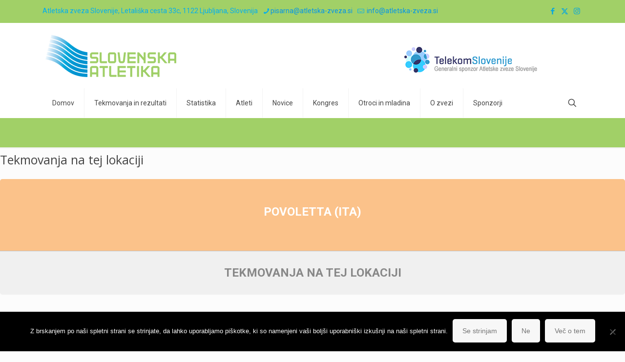

--- FILE ---
content_type: text/html; charset=UTF-8
request_url: https://slovenska-atletika.si/event-location/povoletta-ita/
body_size: 30560
content:
<!DOCTYPE html>
<html lang="en-US" class="no-js " >

<head>

<meta charset="UTF-8" />
<title>Povoletta (ITA) &#8211; ATLETSKA ZVEZA SLOVENIJE</title>
<link href="https://fonts.googleapis.com/css?family=Lato:100,100i,200,200i,300,300i,400,400i,500,500i,600,600i,700,700i,800,800i,900,900i%7COpen+Sans:100,100i,200,200i,300,300i,400,400i,500,500i,600,600i,700,700i,800,800i,900,900i%7CIndie+Flower:100,100i,200,200i,300,300i,400,400i,500,500i,600,600i,700,700i,800,800i,900,900i%7COswald:100,100i,200,200i,300,300i,400,400i,500,500i,600,600i,700,700i,800,800i,900,900i" rel="stylesheet"><meta name='robots' content='max-image-preview:large' />
	<style>img:is([sizes="auto" i], [sizes^="auto," i]) { contain-intrinsic-size: 3000px 1500px }</style>
	<link rel="alternate" hreflang="en-US" href="https://slovenska-atletika.si/event-location/povoletta-ita/"/>
<script>
  (function(i,s,o,g,r,a,m){i['GoogleAnalyticsObject']=r;i[r]=i[r]||function(){
  (i[r].q=i[r].q||[]).push(arguments)},i[r].l=1*new Date();a=s.createElement(o),
  m=s.getElementsByTagName(o)[0];a.async=1;a.src=g;m.parentNode.insertBefore(a,m)
  })(window,document,'script','https://www.google-analytics.com/analytics.js','ga');

  ga('create', 'UA-73958115-1', 'auto');
  ga('send', 'pageview');

</script><meta name="format-detection" content="telephone=no">
<meta name="viewport" content="width=device-width, initial-scale=1, maximum-scale=1" />
<link rel="shortcut icon" href="https://slovenska-atletika.si/wp-content/uploads/2015/10/Favicon.ico#2383" type="image/x-icon" />
<link rel="apple-touch-icon" href="https://slovenska-atletika.si/wp-content/uploads/2015/10/apple-touch-icon.png" />
<meta name="theme-color" content="#ffffff" media="(prefers-color-scheme: light)">
<meta name="theme-color" content="#ffffff" media="(prefers-color-scheme: dark)">
<link rel='dns-prefetch' href='//fonts.googleapis.com' />
<link rel="alternate" type="application/rss+xml" title="ATLETSKA ZVEZA SLOVENIJE &raquo; Feed" href="https://slovenska-atletika.si/feed/" />
<link rel="alternate" type="application/rss+xml" title="ATLETSKA ZVEZA SLOVENIJE &raquo; Comments Feed" href="https://slovenska-atletika.si/comments/feed/" />
<link rel="alternate" type="application/rss+xml" title="ATLETSKA ZVEZA SLOVENIJE &raquo; Povoletta (ITA) Event Location Feed" href="https://slovenska-atletika.si/event-location/povoletta-ita/feed/" />
		<!-- This site uses the Google Analytics by MonsterInsights plugin v9.11.0 - Using Analytics tracking - https://www.monsterinsights.com/ -->
							<script src="//www.googletagmanager.com/gtag/js?id=G-BZE6621FFJ"  data-cfasync="false" data-wpfc-render="false" type="text/javascript" async></script>
			<script data-cfasync="false" data-wpfc-render="false" type="text/javascript">
				var mi_version = '9.11.0';
				var mi_track_user = true;
				var mi_no_track_reason = '';
								var MonsterInsightsDefaultLocations = {"page_location":"https:\/\/slovenska-atletika.si\/event-location\/povoletta-ita\/"};
								if ( typeof MonsterInsightsPrivacyGuardFilter === 'function' ) {
					var MonsterInsightsLocations = (typeof MonsterInsightsExcludeQuery === 'object') ? MonsterInsightsPrivacyGuardFilter( MonsterInsightsExcludeQuery ) : MonsterInsightsPrivacyGuardFilter( MonsterInsightsDefaultLocations );
				} else {
					var MonsterInsightsLocations = (typeof MonsterInsightsExcludeQuery === 'object') ? MonsterInsightsExcludeQuery : MonsterInsightsDefaultLocations;
				}

								var disableStrs = [
										'ga-disable-G-BZE6621FFJ',
									];

				/* Function to detect opted out users */
				function __gtagTrackerIsOptedOut() {
					for (var index = 0; index < disableStrs.length; index++) {
						if (document.cookie.indexOf(disableStrs[index] + '=true') > -1) {
							return true;
						}
					}

					return false;
				}

				/* Disable tracking if the opt-out cookie exists. */
				if (__gtagTrackerIsOptedOut()) {
					for (var index = 0; index < disableStrs.length; index++) {
						window[disableStrs[index]] = true;
					}
				}

				/* Opt-out function */
				function __gtagTrackerOptout() {
					for (var index = 0; index < disableStrs.length; index++) {
						document.cookie = disableStrs[index] + '=true; expires=Thu, 31 Dec 2099 23:59:59 UTC; path=/';
						window[disableStrs[index]] = true;
					}
				}

				if ('undefined' === typeof gaOptout) {
					function gaOptout() {
						__gtagTrackerOptout();
					}
				}
								window.dataLayer = window.dataLayer || [];

				window.MonsterInsightsDualTracker = {
					helpers: {},
					trackers: {},
				};
				if (mi_track_user) {
					function __gtagDataLayer() {
						dataLayer.push(arguments);
					}

					function __gtagTracker(type, name, parameters) {
						if (!parameters) {
							parameters = {};
						}

						if (parameters.send_to) {
							__gtagDataLayer.apply(null, arguments);
							return;
						}

						if (type === 'event') {
														parameters.send_to = monsterinsights_frontend.v4_id;
							var hookName = name;
							if (typeof parameters['event_category'] !== 'undefined') {
								hookName = parameters['event_category'] + ':' + name;
							}

							if (typeof MonsterInsightsDualTracker.trackers[hookName] !== 'undefined') {
								MonsterInsightsDualTracker.trackers[hookName](parameters);
							} else {
								__gtagDataLayer('event', name, parameters);
							}
							
						} else {
							__gtagDataLayer.apply(null, arguments);
						}
					}

					__gtagTracker('js', new Date());
					__gtagTracker('set', {
						'developer_id.dZGIzZG': true,
											});
					if ( MonsterInsightsLocations.page_location ) {
						__gtagTracker('set', MonsterInsightsLocations);
					}
										__gtagTracker('config', 'G-BZE6621FFJ', {"forceSSL":"true","page_path":location.pathname + location.search + location.hash} );
										window.gtag = __gtagTracker;										(function () {
						/* https://developers.google.com/analytics/devguides/collection/analyticsjs/ */
						/* ga and __gaTracker compatibility shim. */
						var noopfn = function () {
							return null;
						};
						var newtracker = function () {
							return new Tracker();
						};
						var Tracker = function () {
							return null;
						};
						var p = Tracker.prototype;
						p.get = noopfn;
						p.set = noopfn;
						p.send = function () {
							var args = Array.prototype.slice.call(arguments);
							args.unshift('send');
							__gaTracker.apply(null, args);
						};
						var __gaTracker = function () {
							var len = arguments.length;
							if (len === 0) {
								return;
							}
							var f = arguments[len - 1];
							if (typeof f !== 'object' || f === null || typeof f.hitCallback !== 'function') {
								if ('send' === arguments[0]) {
									var hitConverted, hitObject = false, action;
									if ('event' === arguments[1]) {
										if ('undefined' !== typeof arguments[3]) {
											hitObject = {
												'eventAction': arguments[3],
												'eventCategory': arguments[2],
												'eventLabel': arguments[4],
												'value': arguments[5] ? arguments[5] : 1,
											}
										}
									}
									if ('pageview' === arguments[1]) {
										if ('undefined' !== typeof arguments[2]) {
											hitObject = {
												'eventAction': 'page_view',
												'page_path': arguments[2],
											}
										}
									}
									if (typeof arguments[2] === 'object') {
										hitObject = arguments[2];
									}
									if (typeof arguments[5] === 'object') {
										Object.assign(hitObject, arguments[5]);
									}
									if ('undefined' !== typeof arguments[1].hitType) {
										hitObject = arguments[1];
										if ('pageview' === hitObject.hitType) {
											hitObject.eventAction = 'page_view';
										}
									}
									if (hitObject) {
										action = 'timing' === arguments[1].hitType ? 'timing_complete' : hitObject.eventAction;
										hitConverted = mapArgs(hitObject);
										__gtagTracker('event', action, hitConverted);
									}
								}
								return;
							}

							function mapArgs(args) {
								var arg, hit = {};
								var gaMap = {
									'eventCategory': 'event_category',
									'eventAction': 'event_action',
									'eventLabel': 'event_label',
									'eventValue': 'event_value',
									'nonInteraction': 'non_interaction',
									'timingCategory': 'event_category',
									'timingVar': 'name',
									'timingValue': 'value',
									'timingLabel': 'event_label',
									'page': 'page_path',
									'location': 'page_location',
									'title': 'page_title',
									'referrer' : 'page_referrer',
								};
								for (arg in args) {
																		if (!(!args.hasOwnProperty(arg) || !gaMap.hasOwnProperty(arg))) {
										hit[gaMap[arg]] = args[arg];
									} else {
										hit[arg] = args[arg];
									}
								}
								return hit;
							}

							try {
								f.hitCallback();
							} catch (ex) {
							}
						};
						__gaTracker.create = newtracker;
						__gaTracker.getByName = newtracker;
						__gaTracker.getAll = function () {
							return [];
						};
						__gaTracker.remove = noopfn;
						__gaTracker.loaded = true;
						window['__gaTracker'] = __gaTracker;
					})();
									} else {
										console.log("");
					(function () {
						function __gtagTracker() {
							return null;
						}

						window['__gtagTracker'] = __gtagTracker;
						window['gtag'] = __gtagTracker;
					})();
									}
			</script>
							<!-- / Google Analytics by MonsterInsights -->
		<script type="text/javascript">
/* <![CDATA[ */
window._wpemojiSettings = {"baseUrl":"https:\/\/s.w.org\/images\/core\/emoji\/16.0.1\/72x72\/","ext":".png","svgUrl":"https:\/\/s.w.org\/images\/core\/emoji\/16.0.1\/svg\/","svgExt":".svg","source":{"concatemoji":"https:\/\/slovenska-atletika.si\/wp-includes\/js\/wp-emoji-release.min.js?ver=6c6c3d2e883ab9efa957eb03c7000591"}};
/*! This file is auto-generated */
!function(s,n){var o,i,e;function c(e){try{var t={supportTests:e,timestamp:(new Date).valueOf()};sessionStorage.setItem(o,JSON.stringify(t))}catch(e){}}function p(e,t,n){e.clearRect(0,0,e.canvas.width,e.canvas.height),e.fillText(t,0,0);var t=new Uint32Array(e.getImageData(0,0,e.canvas.width,e.canvas.height).data),a=(e.clearRect(0,0,e.canvas.width,e.canvas.height),e.fillText(n,0,0),new Uint32Array(e.getImageData(0,0,e.canvas.width,e.canvas.height).data));return t.every(function(e,t){return e===a[t]})}function u(e,t){e.clearRect(0,0,e.canvas.width,e.canvas.height),e.fillText(t,0,0);for(var n=e.getImageData(16,16,1,1),a=0;a<n.data.length;a++)if(0!==n.data[a])return!1;return!0}function f(e,t,n,a){switch(t){case"flag":return n(e,"\ud83c\udff3\ufe0f\u200d\u26a7\ufe0f","\ud83c\udff3\ufe0f\u200b\u26a7\ufe0f")?!1:!n(e,"\ud83c\udde8\ud83c\uddf6","\ud83c\udde8\u200b\ud83c\uddf6")&&!n(e,"\ud83c\udff4\udb40\udc67\udb40\udc62\udb40\udc65\udb40\udc6e\udb40\udc67\udb40\udc7f","\ud83c\udff4\u200b\udb40\udc67\u200b\udb40\udc62\u200b\udb40\udc65\u200b\udb40\udc6e\u200b\udb40\udc67\u200b\udb40\udc7f");case"emoji":return!a(e,"\ud83e\udedf")}return!1}function g(e,t,n,a){var r="undefined"!=typeof WorkerGlobalScope&&self instanceof WorkerGlobalScope?new OffscreenCanvas(300,150):s.createElement("canvas"),o=r.getContext("2d",{willReadFrequently:!0}),i=(o.textBaseline="top",o.font="600 32px Arial",{});return e.forEach(function(e){i[e]=t(o,e,n,a)}),i}function t(e){var t=s.createElement("script");t.src=e,t.defer=!0,s.head.appendChild(t)}"undefined"!=typeof Promise&&(o="wpEmojiSettingsSupports",i=["flag","emoji"],n.supports={everything:!0,everythingExceptFlag:!0},e=new Promise(function(e){s.addEventListener("DOMContentLoaded",e,{once:!0})}),new Promise(function(t){var n=function(){try{var e=JSON.parse(sessionStorage.getItem(o));if("object"==typeof e&&"number"==typeof e.timestamp&&(new Date).valueOf()<e.timestamp+604800&&"object"==typeof e.supportTests)return e.supportTests}catch(e){}return null}();if(!n){if("undefined"!=typeof Worker&&"undefined"!=typeof OffscreenCanvas&&"undefined"!=typeof URL&&URL.createObjectURL&&"undefined"!=typeof Blob)try{var e="postMessage("+g.toString()+"("+[JSON.stringify(i),f.toString(),p.toString(),u.toString()].join(",")+"));",a=new Blob([e],{type:"text/javascript"}),r=new Worker(URL.createObjectURL(a),{name:"wpTestEmojiSupports"});return void(r.onmessage=function(e){c(n=e.data),r.terminate(),t(n)})}catch(e){}c(n=g(i,f,p,u))}t(n)}).then(function(e){for(var t in e)n.supports[t]=e[t],n.supports.everything=n.supports.everything&&n.supports[t],"flag"!==t&&(n.supports.everythingExceptFlag=n.supports.everythingExceptFlag&&n.supports[t]);n.supports.everythingExceptFlag=n.supports.everythingExceptFlag&&!n.supports.flag,n.DOMReady=!1,n.readyCallback=function(){n.DOMReady=!0}}).then(function(){return e}).then(function(){var e;n.supports.everything||(n.readyCallback(),(e=n.source||{}).concatemoji?t(e.concatemoji):e.wpemoji&&e.twemoji&&(t(e.twemoji),t(e.wpemoji)))}))}((window,document),window._wpemojiSettings);
/* ]]> */
</script>
<link rel='stylesheet' id='layerslider-css' href='https://slovenska-atletika.si/wp-content/plugins/LayerSlider/assets/static/layerslider/css/layerslider.css?ver=8.0.1' type='text/css' media='all' />
<style id='wp-emoji-styles-inline-css' type='text/css'>

	img.wp-smiley, img.emoji {
		display: inline !important;
		border: none !important;
		box-shadow: none !important;
		height: 1em !important;
		width: 1em !important;
		margin: 0 0.07em !important;
		vertical-align: -0.1em !important;
		background: none !important;
		padding: 0 !important;
	}
</style>
<link rel='stylesheet' id='wp-block-library-css' href='https://slovenska-atletika.si/wp-includes/css/dist/block-library/style.min.css?ver=6c6c3d2e883ab9efa957eb03c7000591' type='text/css' media='all' />
<style id='classic-theme-styles-inline-css' type='text/css'>
/*! This file is auto-generated */
.wp-block-button__link{color:#fff;background-color:#32373c;border-radius:9999px;box-shadow:none;text-decoration:none;padding:calc(.667em + 2px) calc(1.333em + 2px);font-size:1.125em}.wp-block-file__button{background:#32373c;color:#fff;text-decoration:none}
</style>
<style id='global-styles-inline-css' type='text/css'>
:root{--wp--preset--aspect-ratio--square: 1;--wp--preset--aspect-ratio--4-3: 4/3;--wp--preset--aspect-ratio--3-4: 3/4;--wp--preset--aspect-ratio--3-2: 3/2;--wp--preset--aspect-ratio--2-3: 2/3;--wp--preset--aspect-ratio--16-9: 16/9;--wp--preset--aspect-ratio--9-16: 9/16;--wp--preset--color--black: #000000;--wp--preset--color--cyan-bluish-gray: #abb8c3;--wp--preset--color--white: #ffffff;--wp--preset--color--pale-pink: #f78da7;--wp--preset--color--vivid-red: #cf2e2e;--wp--preset--color--luminous-vivid-orange: #ff6900;--wp--preset--color--luminous-vivid-amber: #fcb900;--wp--preset--color--light-green-cyan: #7bdcb5;--wp--preset--color--vivid-green-cyan: #00d084;--wp--preset--color--pale-cyan-blue: #8ed1fc;--wp--preset--color--vivid-cyan-blue: #0693e3;--wp--preset--color--vivid-purple: #9b51e0;--wp--preset--gradient--vivid-cyan-blue-to-vivid-purple: linear-gradient(135deg,rgba(6,147,227,1) 0%,rgb(155,81,224) 100%);--wp--preset--gradient--light-green-cyan-to-vivid-green-cyan: linear-gradient(135deg,rgb(122,220,180) 0%,rgb(0,208,130) 100%);--wp--preset--gradient--luminous-vivid-amber-to-luminous-vivid-orange: linear-gradient(135deg,rgba(252,185,0,1) 0%,rgba(255,105,0,1) 100%);--wp--preset--gradient--luminous-vivid-orange-to-vivid-red: linear-gradient(135deg,rgba(255,105,0,1) 0%,rgb(207,46,46) 100%);--wp--preset--gradient--very-light-gray-to-cyan-bluish-gray: linear-gradient(135deg,rgb(238,238,238) 0%,rgb(169,184,195) 100%);--wp--preset--gradient--cool-to-warm-spectrum: linear-gradient(135deg,rgb(74,234,220) 0%,rgb(151,120,209) 20%,rgb(207,42,186) 40%,rgb(238,44,130) 60%,rgb(251,105,98) 80%,rgb(254,248,76) 100%);--wp--preset--gradient--blush-light-purple: linear-gradient(135deg,rgb(255,206,236) 0%,rgb(152,150,240) 100%);--wp--preset--gradient--blush-bordeaux: linear-gradient(135deg,rgb(254,205,165) 0%,rgb(254,45,45) 50%,rgb(107,0,62) 100%);--wp--preset--gradient--luminous-dusk: linear-gradient(135deg,rgb(255,203,112) 0%,rgb(199,81,192) 50%,rgb(65,88,208) 100%);--wp--preset--gradient--pale-ocean: linear-gradient(135deg,rgb(255,245,203) 0%,rgb(182,227,212) 50%,rgb(51,167,181) 100%);--wp--preset--gradient--electric-grass: linear-gradient(135deg,rgb(202,248,128) 0%,rgb(113,206,126) 100%);--wp--preset--gradient--midnight: linear-gradient(135deg,rgb(2,3,129) 0%,rgb(40,116,252) 100%);--wp--preset--font-size--small: 13px;--wp--preset--font-size--medium: 20px;--wp--preset--font-size--large: 36px;--wp--preset--font-size--x-large: 42px;--wp--preset--spacing--20: 0.44rem;--wp--preset--spacing--30: 0.67rem;--wp--preset--spacing--40: 1rem;--wp--preset--spacing--50: 1.5rem;--wp--preset--spacing--60: 2.25rem;--wp--preset--spacing--70: 3.38rem;--wp--preset--spacing--80: 5.06rem;--wp--preset--shadow--natural: 6px 6px 9px rgba(0, 0, 0, 0.2);--wp--preset--shadow--deep: 12px 12px 50px rgba(0, 0, 0, 0.4);--wp--preset--shadow--sharp: 6px 6px 0px rgba(0, 0, 0, 0.2);--wp--preset--shadow--outlined: 6px 6px 0px -3px rgba(255, 255, 255, 1), 6px 6px rgba(0, 0, 0, 1);--wp--preset--shadow--crisp: 6px 6px 0px rgba(0, 0, 0, 1);}:where(.is-layout-flex){gap: 0.5em;}:where(.is-layout-grid){gap: 0.5em;}body .is-layout-flex{display: flex;}.is-layout-flex{flex-wrap: wrap;align-items: center;}.is-layout-flex > :is(*, div){margin: 0;}body .is-layout-grid{display: grid;}.is-layout-grid > :is(*, div){margin: 0;}:where(.wp-block-columns.is-layout-flex){gap: 2em;}:where(.wp-block-columns.is-layout-grid){gap: 2em;}:where(.wp-block-post-template.is-layout-flex){gap: 1.25em;}:where(.wp-block-post-template.is-layout-grid){gap: 1.25em;}.has-black-color{color: var(--wp--preset--color--black) !important;}.has-cyan-bluish-gray-color{color: var(--wp--preset--color--cyan-bluish-gray) !important;}.has-white-color{color: var(--wp--preset--color--white) !important;}.has-pale-pink-color{color: var(--wp--preset--color--pale-pink) !important;}.has-vivid-red-color{color: var(--wp--preset--color--vivid-red) !important;}.has-luminous-vivid-orange-color{color: var(--wp--preset--color--luminous-vivid-orange) !important;}.has-luminous-vivid-amber-color{color: var(--wp--preset--color--luminous-vivid-amber) !important;}.has-light-green-cyan-color{color: var(--wp--preset--color--light-green-cyan) !important;}.has-vivid-green-cyan-color{color: var(--wp--preset--color--vivid-green-cyan) !important;}.has-pale-cyan-blue-color{color: var(--wp--preset--color--pale-cyan-blue) !important;}.has-vivid-cyan-blue-color{color: var(--wp--preset--color--vivid-cyan-blue) !important;}.has-vivid-purple-color{color: var(--wp--preset--color--vivid-purple) !important;}.has-black-background-color{background-color: var(--wp--preset--color--black) !important;}.has-cyan-bluish-gray-background-color{background-color: var(--wp--preset--color--cyan-bluish-gray) !important;}.has-white-background-color{background-color: var(--wp--preset--color--white) !important;}.has-pale-pink-background-color{background-color: var(--wp--preset--color--pale-pink) !important;}.has-vivid-red-background-color{background-color: var(--wp--preset--color--vivid-red) !important;}.has-luminous-vivid-orange-background-color{background-color: var(--wp--preset--color--luminous-vivid-orange) !important;}.has-luminous-vivid-amber-background-color{background-color: var(--wp--preset--color--luminous-vivid-amber) !important;}.has-light-green-cyan-background-color{background-color: var(--wp--preset--color--light-green-cyan) !important;}.has-vivid-green-cyan-background-color{background-color: var(--wp--preset--color--vivid-green-cyan) !important;}.has-pale-cyan-blue-background-color{background-color: var(--wp--preset--color--pale-cyan-blue) !important;}.has-vivid-cyan-blue-background-color{background-color: var(--wp--preset--color--vivid-cyan-blue) !important;}.has-vivid-purple-background-color{background-color: var(--wp--preset--color--vivid-purple) !important;}.has-black-border-color{border-color: var(--wp--preset--color--black) !important;}.has-cyan-bluish-gray-border-color{border-color: var(--wp--preset--color--cyan-bluish-gray) !important;}.has-white-border-color{border-color: var(--wp--preset--color--white) !important;}.has-pale-pink-border-color{border-color: var(--wp--preset--color--pale-pink) !important;}.has-vivid-red-border-color{border-color: var(--wp--preset--color--vivid-red) !important;}.has-luminous-vivid-orange-border-color{border-color: var(--wp--preset--color--luminous-vivid-orange) !important;}.has-luminous-vivid-amber-border-color{border-color: var(--wp--preset--color--luminous-vivid-amber) !important;}.has-light-green-cyan-border-color{border-color: var(--wp--preset--color--light-green-cyan) !important;}.has-vivid-green-cyan-border-color{border-color: var(--wp--preset--color--vivid-green-cyan) !important;}.has-pale-cyan-blue-border-color{border-color: var(--wp--preset--color--pale-cyan-blue) !important;}.has-vivid-cyan-blue-border-color{border-color: var(--wp--preset--color--vivid-cyan-blue) !important;}.has-vivid-purple-border-color{border-color: var(--wp--preset--color--vivid-purple) !important;}.has-vivid-cyan-blue-to-vivid-purple-gradient-background{background: var(--wp--preset--gradient--vivid-cyan-blue-to-vivid-purple) !important;}.has-light-green-cyan-to-vivid-green-cyan-gradient-background{background: var(--wp--preset--gradient--light-green-cyan-to-vivid-green-cyan) !important;}.has-luminous-vivid-amber-to-luminous-vivid-orange-gradient-background{background: var(--wp--preset--gradient--luminous-vivid-amber-to-luminous-vivid-orange) !important;}.has-luminous-vivid-orange-to-vivid-red-gradient-background{background: var(--wp--preset--gradient--luminous-vivid-orange-to-vivid-red) !important;}.has-very-light-gray-to-cyan-bluish-gray-gradient-background{background: var(--wp--preset--gradient--very-light-gray-to-cyan-bluish-gray) !important;}.has-cool-to-warm-spectrum-gradient-background{background: var(--wp--preset--gradient--cool-to-warm-spectrum) !important;}.has-blush-light-purple-gradient-background{background: var(--wp--preset--gradient--blush-light-purple) !important;}.has-blush-bordeaux-gradient-background{background: var(--wp--preset--gradient--blush-bordeaux) !important;}.has-luminous-dusk-gradient-background{background: var(--wp--preset--gradient--luminous-dusk) !important;}.has-pale-ocean-gradient-background{background: var(--wp--preset--gradient--pale-ocean) !important;}.has-electric-grass-gradient-background{background: var(--wp--preset--gradient--electric-grass) !important;}.has-midnight-gradient-background{background: var(--wp--preset--gradient--midnight) !important;}.has-small-font-size{font-size: var(--wp--preset--font-size--small) !important;}.has-medium-font-size{font-size: var(--wp--preset--font-size--medium) !important;}.has-large-font-size{font-size: var(--wp--preset--font-size--large) !important;}.has-x-large-font-size{font-size: var(--wp--preset--font-size--x-large) !important;}
:where(.wp-block-post-template.is-layout-flex){gap: 1.25em;}:where(.wp-block-post-template.is-layout-grid){gap: 1.25em;}
:where(.wp-block-columns.is-layout-flex){gap: 2em;}:where(.wp-block-columns.is-layout-grid){gap: 2em;}
:root :where(.wp-block-pullquote){font-size: 1.5em;line-height: 1.6;}
</style>
<link rel='stylesheet' id='contact-form-7-css' href='https://slovenska-atletika.si/wp-content/plugins/contact-form-7/includes/css/styles.css?ver=6.1.3' type='text/css' media='all' />
<link rel='stylesheet' id='cookie-notice-front-css' href='https://slovenska-atletika.si/wp-content/plugins/cookie-notice/css/front.min.css?ver=2.5.9' type='text/css' media='all' />
<link rel='stylesheet' id='tp_twitter_plugin_css-css' href='https://slovenska-atletika.si/wp-content/plugins/recent-tweets-widget/tp_twitter_plugin.css?ver=1.0' type='text/css' media='screen' />
<link rel='stylesheet' id='mfn-be-css' href='https://slovenska-atletika.si/wp-content/themes/betheme/css/be.css?ver=28.1.12' type='text/css' media='all' />
<link rel='stylesheet' id='mfn-animations-css' href='https://slovenska-atletika.si/wp-content/themes/betheme/assets/animations/animations.min.css?ver=28.1.12' type='text/css' media='all' />
<link rel='stylesheet' id='mfn-font-awesome-css' href='https://slovenska-atletika.si/wp-content/themes/betheme/fonts/fontawesome/fontawesome.css?ver=28.1.12' type='text/css' media='all' />
<link rel='stylesheet' id='mfn-responsive-css' href='https://slovenska-atletika.si/wp-content/themes/betheme/css/responsive.css?ver=28.1.12' type='text/css' media='all' />
<link rel='stylesheet' id='mfn-fonts-css' href='https://fonts.googleapis.com/css?family=Roboto%3A1%7COpen+Sans%3A1&#038;display=swap&#038;ver=6c6c3d2e883ab9efa957eb03c7000591' type='text/css' media='all' />
<link rel='stylesheet' id='evcal_google_fonts-css' href='//fonts.googleapis.com/css?family=Oswald%3A400%2C300%7COpen+Sans%3A700%2C400%2C400i%7CRoboto%3A700%2C400&#038;ver=6c6c3d2e883ab9efa957eb03c7000591' type='text/css' media='screen' />
<link rel='stylesheet' id='evcal_cal_default-css' href='//slovenska-atletika.si/wp-content/plugins/eventON/assets/css/eventon_styles.css?ver=2.6' type='text/css' media='all' />
<link rel='stylesheet' id='evo_font_icons-css' href='//slovenska-atletika.si/wp-content/plugins/eventON/assets/fonts/font-awesome.css?ver=2.6' type='text/css' media='all' />
<link rel='stylesheet' id='eventon_dynamic_styles-css' href='//slovenska-atletika.si/wp-content/plugins/eventON/assets/css/eventon_dynamic_styles.css?ver=6c6c3d2e883ab9efa957eb03c7000591' type='text/css' media='all' />
<link rel='stylesheet' id='evo_el_styles-css' href='//slovenska-atletika.si/wp-content/plugins/eventon-event-lists/assets/el_styles.css?ver=6c6c3d2e883ab9efa957eb03c7000591' type='text/css' media='all' />
<style id='mfn-dynamic-inline-css' type='text/css'>
html{background-color:#FCFCFC}#Wrapper,#Content,.mfn-popup .mfn-popup-content,.mfn-off-canvas-sidebar .mfn-off-canvas-content-wrapper,.mfn-cart-holder,.mfn-header-login,#Top_bar .search_wrapper,#Top_bar .top_bar_right .mfn-live-search-box,.column_livesearch .mfn-live-search-wrapper,.column_livesearch .mfn-live-search-box{background-color:#FCFCFC}.layout-boxed.mfn-bebuilder-header.mfn-ui #Wrapper .mfn-only-sample-content{background-color:#FCFCFC}body:not(.template-slider) #Header{min-height:0px}body.header-below:not(.template-slider) #Header{padding-top:0px}.has-search-overlay.search-overlay-opened #search-overlay{background-color:rgba(0,0,0,0.6)}.elementor-page.elementor-default #Content .the_content .section_wrapper{max-width:100%}.elementor-page.elementor-default #Content .section.the_content{width:100%}.elementor-page.elementor-default #Content .section_wrapper .the_content_wrapper{margin-left:0;margin-right:0;width:100%}body,span.date_label,.timeline_items li h3 span,input[type="date"],input[type="text"],input[type="password"],input[type="tel"],input[type="email"],input[type="url"],textarea,select,.offer_li .title h3,.mfn-menu-item-megamenu{font-family:"Roboto",-apple-system,BlinkMacSystemFont,"Segoe UI",Roboto,Oxygen-Sans,Ubuntu,Cantarell,"Helvetica Neue",sans-serif}.lead,.big{font-family:"Roboto",-apple-system,BlinkMacSystemFont,"Segoe UI",Roboto,Oxygen-Sans,Ubuntu,Cantarell,"Helvetica Neue",sans-serif}#menu > ul > li > a,#overlay-menu ul li a{font-family:"Roboto",-apple-system,BlinkMacSystemFont,"Segoe UI",Roboto,Oxygen-Sans,Ubuntu,Cantarell,"Helvetica Neue",sans-serif}#Subheader .title{font-family:"Arial",-apple-system,BlinkMacSystemFont,"Segoe UI",Roboto,Oxygen-Sans,Ubuntu,Cantarell,"Helvetica Neue",sans-serif}h1,h2,h3,h4,.text-logo #logo{font-family:"Open Sans",-apple-system,BlinkMacSystemFont,"Segoe UI",Roboto,Oxygen-Sans,Ubuntu,Cantarell,"Helvetica Neue",sans-serif}h5,h6{font-family:"Open Sans",-apple-system,BlinkMacSystemFont,"Segoe UI",Roboto,Oxygen-Sans,Ubuntu,Cantarell,"Helvetica Neue",sans-serif}blockquote{font-family:"Open Sans",-apple-system,BlinkMacSystemFont,"Segoe UI",Roboto,Oxygen-Sans,Ubuntu,Cantarell,"Helvetica Neue",sans-serif}.chart_box .chart .num,.counter .desc_wrapper .number-wrapper,.how_it_works .image .number,.pricing-box .plan-header .price,.quick_fact .number-wrapper,.woocommerce .product div.entry-summary .price{font-family:"Arial",-apple-system,BlinkMacSystemFont,"Segoe UI",Roboto,Oxygen-Sans,Ubuntu,Cantarell,"Helvetica Neue",sans-serif}body,.mfn-menu-item-megamenu{font-size:14px;line-height:25px;font-weight:400;letter-spacing:0px}.lead,.big{font-size:16px;line-height:28px;font-weight:400;letter-spacing:0px}#menu > ul > li > a,#overlay-menu ul li a{font-size:14px;font-weight:400;letter-spacing:0px}#overlay-menu ul li a{line-height:21px}#Subheader .title{font-size:30px;line-height:35px;font-weight:400;letter-spacing:1px;font-style:italic}h1,.text-logo #logo{font-size:25px;line-height:50px;font-weight:400;letter-spacing:0px}h2{font-size:24px;line-height:34px;font-weight:300;letter-spacing:0px}h3,.woocommerce ul.products li.product h3,.woocommerce #customer_login h2{font-size:25px;line-height:29px;font-weight:300;letter-spacing:0px}h4,.woocommerce .woocommerce-order-details__title,.woocommerce .wc-bacs-bank-details-heading,.woocommerce .woocommerce-customer-details h2{font-size:14px;line-height:25px;font-weight:500;letter-spacing:0px}h5{font-size:15px;line-height:25px;font-weight:300;letter-spacing:0px}h6{font-size:13px;line-height:25px;font-weight:400;letter-spacing:0px}#Intro .intro-title{font-size:70px;line-height:70px;font-weight:400;letter-spacing:0px}@media only screen and (min-width:768px) and (max-width:959px){body,.mfn-menu-item-megamenu{font-size:13px;line-height:21px;font-weight:400;letter-spacing:0px}.lead,.big{font-size:14px;line-height:24px;font-weight:400;letter-spacing:0px}#menu > ul > li > a,#overlay-menu ul li a{font-size:13px;font-weight:400;letter-spacing:0px}#overlay-menu ul li a{line-height:19.5px}#Subheader .title{font-size:26px;line-height:30px;font-weight:400;letter-spacing:1px;font-style:italic}h1,.text-logo #logo{font-size:21px;line-height:43px;font-weight:400;letter-spacing:0px}h2{font-size:20px;line-height:29px;font-weight:300;letter-spacing:0px}h3,.woocommerce ul.products li.product h3,.woocommerce #customer_login h2{font-size:21px;line-height:25px;font-weight:300;letter-spacing:0px}h4,.woocommerce .woocommerce-order-details__title,.woocommerce .wc-bacs-bank-details-heading,.woocommerce .woocommerce-customer-details h2{font-size:13px;line-height:21px;font-weight:500;letter-spacing:0px}h5{font-size:13px;line-height:21px;font-weight:300;letter-spacing:0px}h6{font-size:13px;line-height:21px;font-weight:400;letter-spacing:0px}#Intro .intro-title{font-size:60px;line-height:60px;font-weight:400;letter-spacing:0px}blockquote{font-size:15px}.chart_box .chart .num{font-size:45px;line-height:45px}.counter .desc_wrapper .number-wrapper{font-size:45px;line-height:45px}.counter .desc_wrapper .title{font-size:14px;line-height:18px}.faq .question .title{font-size:14px}.fancy_heading .title{font-size:38px;line-height:38px}.offer .offer_li .desc_wrapper .title h3{font-size:32px;line-height:32px}.offer_thumb_ul li.offer_thumb_li .desc_wrapper .title h3{font-size:32px;line-height:32px}.pricing-box .plan-header h2{font-size:27px;line-height:27px}.pricing-box .plan-header .price > span{font-size:40px;line-height:40px}.pricing-box .plan-header .price sup.currency{font-size:18px;line-height:18px}.pricing-box .plan-header .price sup.period{font-size:14px;line-height:14px}.quick_fact .number-wrapper{font-size:80px;line-height:80px}.trailer_box .desc h2{font-size:27px;line-height:27px}.widget > h3{font-size:17px;line-height:20px}}@media only screen and (min-width:480px) and (max-width:767px){body,.mfn-menu-item-megamenu{font-size:13px;line-height:19px;font-weight:400;letter-spacing:0px}.lead,.big{font-size:13px;line-height:21px;font-weight:400;letter-spacing:0px}#menu > ul > li > a,#overlay-menu ul li a{font-size:13px;font-weight:400;letter-spacing:0px}#overlay-menu ul li a{line-height:19.5px}#Subheader .title{font-size:23px;line-height:26px;font-weight:400;letter-spacing:1px;font-style:italic}h1,.text-logo #logo{font-size:19px;line-height:38px;font-weight:400;letter-spacing:0px}h2{font-size:18px;line-height:26px;font-weight:300;letter-spacing:0px}h3,.woocommerce ul.products li.product h3,.woocommerce #customer_login h2{font-size:19px;line-height:22px;font-weight:300;letter-spacing:0px}h4,.woocommerce .woocommerce-order-details__title,.woocommerce .wc-bacs-bank-details-heading,.woocommerce .woocommerce-customer-details h2{font-size:13px;line-height:19px;font-weight:500;letter-spacing:0px}h5{font-size:13px;line-height:19px;font-weight:300;letter-spacing:0px}h6{font-size:13px;line-height:19px;font-weight:400;letter-spacing:0px}#Intro .intro-title{font-size:53px;line-height:53px;font-weight:400;letter-spacing:0px}blockquote{font-size:14px}.chart_box .chart .num{font-size:40px;line-height:40px}.counter .desc_wrapper .number-wrapper{font-size:40px;line-height:40px}.counter .desc_wrapper .title{font-size:13px;line-height:16px}.faq .question .title{font-size:13px}.fancy_heading .title{font-size:34px;line-height:34px}.offer .offer_li .desc_wrapper .title h3{font-size:28px;line-height:28px}.offer_thumb_ul li.offer_thumb_li .desc_wrapper .title h3{font-size:28px;line-height:28px}.pricing-box .plan-header h2{font-size:24px;line-height:24px}.pricing-box .plan-header .price > span{font-size:34px;line-height:34px}.pricing-box .plan-header .price sup.currency{font-size:16px;line-height:16px}.pricing-box .plan-header .price sup.period{font-size:13px;line-height:13px}.quick_fact .number-wrapper{font-size:70px;line-height:70px}.trailer_box .desc h2{font-size:24px;line-height:24px}.widget > h3{font-size:16px;line-height:19px}}@media only screen and (max-width:479px){body,.mfn-menu-item-megamenu{font-size:13px;line-height:19px;font-weight:400;letter-spacing:0px}.lead,.big{font-size:13px;line-height:19px;font-weight:400;letter-spacing:0px}#menu > ul > li > a,#overlay-menu ul li a{font-size:13px;font-weight:400;letter-spacing:0px}#overlay-menu ul li a{line-height:19.5px}#Subheader .title{font-size:18px;line-height:21px;font-weight:400;letter-spacing:1px;font-style:italic}h1,.text-logo #logo{font-size:15px;line-height:30px;font-weight:400;letter-spacing:0px}h2{font-size:14px;line-height:20px;font-weight:300;letter-spacing:0px}h3,.woocommerce ul.products li.product h3,.woocommerce #customer_login h2{font-size:15px;line-height:19px;font-weight:300;letter-spacing:0px}h4,.woocommerce .woocommerce-order-details__title,.woocommerce .wc-bacs-bank-details-heading,.woocommerce .woocommerce-customer-details h2{font-size:13px;line-height:19px;font-weight:500;letter-spacing:0px}h5{font-size:13px;line-height:19px;font-weight:300;letter-spacing:0px}h6{font-size:13px;line-height:19px;font-weight:400;letter-spacing:0px}#Intro .intro-title{font-size:42px;line-height:42px;font-weight:400;letter-spacing:0px}blockquote{font-size:13px}.chart_box .chart .num{font-size:35px;line-height:35px}.counter .desc_wrapper .number-wrapper{font-size:35px;line-height:35px}.counter .desc_wrapper .title{font-size:13px;line-height:26px}.faq .question .title{font-size:13px}.fancy_heading .title{font-size:30px;line-height:30px}.offer .offer_li .desc_wrapper .title h3{font-size:26px;line-height:26px}.offer_thumb_ul li.offer_thumb_li .desc_wrapper .title h3{font-size:26px;line-height:26px}.pricing-box .plan-header h2{font-size:21px;line-height:21px}.pricing-box .plan-header .price > span{font-size:32px;line-height:32px}.pricing-box .plan-header .price sup.currency{font-size:14px;line-height:14px}.pricing-box .plan-header .price sup.period{font-size:13px;line-height:13px}.quick_fact .number-wrapper{font-size:60px;line-height:60px}.trailer_box .desc h2{font-size:21px;line-height:21px}.widget > h3{font-size:15px;line-height:18px}}.with_aside .sidebar.columns{width:23%}.with_aside .sections_group{width:77%}.aside_both .sidebar.columns{width:18%}.aside_both .sidebar.sidebar-1{margin-left:-82%}.aside_both .sections_group{width:64%;margin-left:18%}@media only screen and (min-width:1240px){#Wrapper,.with_aside .content_wrapper{max-width:1150px}body.layout-boxed.mfn-header-scrolled .mfn-header-tmpl.mfn-sticky-layout-width{max-width:1150px;left:0;right:0;margin-left:auto;margin-right:auto}body.layout-boxed:not(.mfn-header-scrolled) .mfn-header-tmpl.mfn-header-layout-width,body.layout-boxed .mfn-header-tmpl.mfn-header-layout-width:not(.mfn-hasSticky){max-width:1150px;left:0;right:0;margin-left:auto;margin-right:auto}body.layout-boxed.mfn-bebuilder-header.mfn-ui .mfn-only-sample-content{max-width:1150px;margin-left:auto;margin-right:auto}.section_wrapper,.container{max-width:1130px}.layout-boxed.header-boxed #Top_bar.is-sticky{max-width:1150px}}@media only screen and (max-width:767px){#Wrapper{max-width:calc(100% - 67px)}.content_wrapper .section_wrapper,.container,.four.columns .widget-area{max-width:550px !important;padding-left:33px;padding-right:33px}}body{--mfn-button-font-family:inherit;--mfn-button-font-size:14px;--mfn-button-font-weight:400;--mfn-button-font-style:inherit;--mfn-button-letter-spacing:0px;--mfn-button-padding:16px 20px 16px 20px;--mfn-button-border-width:0;--mfn-button-border-radius:5px 5px 5px 5px;--mfn-button-gap:10px;--mfn-button-transition:0.2s;--mfn-button-color:#747474;--mfn-button-color-hover:#747474;--mfn-button-bg:#f7f7f7;--mfn-button-bg-hover:#eaeaea;--mfn-button-border-color:transparent;--mfn-button-border-color-hover:transparent;--mfn-button-icon-color:#747474;--mfn-button-icon-color-hover:#747474;--mfn-button-box-shadow:unset;--mfn-button-theme-color:#ffffff;--mfn-button-theme-color-hover:#ffffff;--mfn-button-theme-bg:#00aff0;--mfn-button-theme-bg-hover:#00a2e3;--mfn-button-theme-border-color:transparent;--mfn-button-theme-border-color-hover:transparent;--mfn-button-theme-icon-color:#ffffff;--mfn-button-theme-icon-color-hover:#ffffff;--mfn-button-theme-box-shadow:unset;--mfn-button-shop-color:#ffffff;--mfn-button-shop-color-hover:#ffffff;--mfn-button-shop-bg:#00aff0;--mfn-button-shop-bg-hover:#00a2e3;--mfn-button-shop-border-color:transparent;--mfn-button-shop-border-color-hover:transparent;--mfn-button-shop-icon-color:#626262;--mfn-button-shop-icon-color-hover:#626262;--mfn-button-shop-box-shadow:unset;--mfn-button-action-color:#747474;--mfn-button-action-color-hover:#747474;--mfn-button-action-bg:#f7f7f7;--mfn-button-action-bg-hover:#eaeaea;--mfn-button-action-border-color:transparent;--mfn-button-action-border-color-hover:transparent;--mfn-button-action-icon-color:#626262;--mfn-button-action-icon-color-hover:#626262;--mfn-button-action-box-shadow:unset}@media only screen and (max-width:959px){body{}}@media only screen and (max-width:768px){body{}}.mfn-cookies,.mfn-cookies-reopen{--mfn-gdpr2-container-text-color:#626262;--mfn-gdpr2-container-strong-color:#07070a;--mfn-gdpr2-container-bg:#ffffff;--mfn-gdpr2-container-overlay:rgba(25,37,48,0.6);--mfn-gdpr2-details-box-bg:#fbfbfb;--mfn-gdpr2-details-switch-bg:#00032a;--mfn-gdpr2-details-switch-bg-active:#5acb65;--mfn-gdpr2-tabs-text-color:#07070a;--mfn-gdpr2-tabs-text-color-active:#0089f7;--mfn-gdpr2-tabs-border:rgba(8,8,14,0.1);--mfn-gdpr2-buttons-box-bg:#fbfbfb;--mfn-gdpr2-reopen-background:#fff;--mfn-gdpr2-reopen-color:#222}#Top_bar #logo,.header-fixed #Top_bar #logo,.header-plain #Top_bar #logo,.header-transparent #Top_bar #logo{height:60px;line-height:60px;padding:20px 0}.logo-overflow #Top_bar:not(.is-sticky) .logo{height:100px}#Top_bar .menu > li > a{padding:20px 0}.menu-highlight:not(.header-creative) #Top_bar .menu > li > a{margin:25px 0}.header-plain:not(.menu-highlight) #Top_bar .menu > li > a span:not(.description){line-height:100px}.header-fixed #Top_bar .menu > li > a{padding:35px 0}@media only screen and (max-width:767px){.mobile-header-mini #Top_bar #logo{height:50px!important;line-height:50px!important;margin:5px 0}}#Top_bar #logo img.svg{width:100px}.image_frame,.wp-caption{border-width:0px}.alert{border-radius:0px}#Top_bar .top_bar_right .top-bar-right-input input{width:200px}.mfn-live-search-box .mfn-live-search-list{max-height:300px}#Side_slide{right:-250px;width:250px}#Side_slide.left{left:-250px}.blog-teaser li .desc-wrapper .desc{background-position-y:-1px}.mfn-free-delivery-info{--mfn-free-delivery-bar:#00AFF0;--mfn-free-delivery-bg:rgba(0,0,0,0.1);--mfn-free-delivery-achieved:#00AFF0}#back_to_top i{color:#65666C}@media only screen and ( max-width:767px ){}@media only screen and (min-width:950px){body:not(.header-simple) #Top_bar #menu{display:block!important}.tr-menu #Top_bar #menu{background:none!important}#Top_bar .menu > li > ul.mfn-megamenu > li{float:left}#Top_bar .menu > li > ul.mfn-megamenu > li.mfn-megamenu-cols-1{width:100%}#Top_bar .menu > li > ul.mfn-megamenu > li.mfn-megamenu-cols-2{width:50%}#Top_bar .menu > li > ul.mfn-megamenu > li.mfn-megamenu-cols-3{width:33.33%}#Top_bar .menu > li > ul.mfn-megamenu > li.mfn-megamenu-cols-4{width:25%}#Top_bar .menu > li > ul.mfn-megamenu > li.mfn-megamenu-cols-5{width:20%}#Top_bar .menu > li > ul.mfn-megamenu > li.mfn-megamenu-cols-6{width:16.66%}#Top_bar .menu > li > ul.mfn-megamenu > li > ul{display:block!important;position:inherit;left:auto;top:auto;border-width:0 1px 0 0}#Top_bar .menu > li > ul.mfn-megamenu > li:last-child > ul{border:0}#Top_bar .menu > li > ul.mfn-megamenu > li > ul li{width:auto}#Top_bar .menu > li > ul.mfn-megamenu a.mfn-megamenu-title{text-transform:uppercase;font-weight:400;background:none}#Top_bar .menu > li > ul.mfn-megamenu a .menu-arrow{display:none}.menuo-right #Top_bar .menu > li > ul.mfn-megamenu{left:0;width:98%!important;margin:0 1%;padding:20px 0}.menuo-right #Top_bar .menu > li > ul.mfn-megamenu-bg{box-sizing:border-box}#Top_bar .menu > li > ul.mfn-megamenu-bg{padding:20px 166px 20px 20px;background-repeat:no-repeat;background-position:right bottom}.rtl #Top_bar .menu > li > ul.mfn-megamenu-bg{padding-left:166px;padding-right:20px;background-position:left bottom}#Top_bar .menu > li > ul.mfn-megamenu-bg > li{background:none}#Top_bar .menu > li > ul.mfn-megamenu-bg > li a{border:none}#Top_bar .menu > li > ul.mfn-megamenu-bg > li > ul{background:none!important;-webkit-box-shadow:0 0 0 0;-moz-box-shadow:0 0 0 0;box-shadow:0 0 0 0}.mm-vertical #Top_bar .container{position:relative}.mm-vertical #Top_bar .top_bar_left{position:static}.mm-vertical #Top_bar .menu > li ul{box-shadow:0 0 0 0 transparent!important;background-image:none}.mm-vertical #Top_bar .menu > li > ul.mfn-megamenu{padding:20px 0}.mm-vertical.header-plain #Top_bar .menu > li > ul.mfn-megamenu{width:100%!important;margin:0}.mm-vertical #Top_bar .menu > li > ul.mfn-megamenu > li{display:table-cell;float:none!important;width:10%;padding:0 15px;border-right:1px solid rgba(0,0,0,0.05)}.mm-vertical #Top_bar .menu > li > ul.mfn-megamenu > li:last-child{border-right-width:0}.mm-vertical #Top_bar .menu > li > ul.mfn-megamenu > li.hide-border{border-right-width:0}.mm-vertical #Top_bar .menu > li > ul.mfn-megamenu > li a{border-bottom-width:0;padding:9px 15px;line-height:120%}.mm-vertical #Top_bar .menu > li > ul.mfn-megamenu a.mfn-megamenu-title{font-weight:700}.rtl .mm-vertical #Top_bar .menu > li > ul.mfn-megamenu > li:first-child{border-right-width:0}.rtl .mm-vertical #Top_bar .menu > li > ul.mfn-megamenu > li:last-child{border-right-width:1px}body.header-shop #Top_bar #menu{display:flex!important;background-color:transparent}.header-shop #Top_bar.is-sticky .top_bar_row_second{display:none}.header-plain:not(.menuo-right) #Header .top_bar_left{width:auto!important}.header-stack.header-center #Top_bar #menu{display:inline-block!important}.header-simple #Top_bar #menu{display:none;height:auto;width:300px;bottom:auto;top:100%;right:1px;position:absolute;margin:0}.header-simple #Header a.responsive-menu-toggle{display:block;right:10px}.header-simple #Top_bar #menu > ul{width:100%;float:left}.header-simple #Top_bar #menu ul li{width:100%;padding-bottom:0;border-right:0;position:relative}.header-simple #Top_bar #menu ul li a{padding:0 20px;margin:0;display:block;height:auto;line-height:normal;border:none}.header-simple #Top_bar #menu ul li a:not(.menu-toggle):after{display:none}.header-simple #Top_bar #menu ul li a span{border:none;line-height:44px;display:inline;padding:0}.header-simple #Top_bar #menu ul li.submenu .menu-toggle{display:block;position:absolute;right:0;top:0;width:44px;height:44px;line-height:44px;font-size:30px;font-weight:300;text-align:center;cursor:pointer;color:#444;opacity:0.33;transform:unset}.header-simple #Top_bar #menu ul li.submenu .menu-toggle:after{content:"+";position:static}.header-simple #Top_bar #menu ul li.hover > .menu-toggle:after{content:"-"}.header-simple #Top_bar #menu ul li.hover a{border-bottom:0}.header-simple #Top_bar #menu ul.mfn-megamenu li .menu-toggle{display:none}.header-simple #Top_bar #menu ul li ul{position:relative!important;left:0!important;top:0;padding:0;margin:0!important;width:auto!important;background-image:none}.header-simple #Top_bar #menu ul li ul li{width:100%!important;display:block;padding:0}.header-simple #Top_bar #menu ul li ul li a{padding:0 20px 0 30px}.header-simple #Top_bar #menu ul li ul li a .menu-arrow{display:none}.header-simple #Top_bar #menu ul li ul li a span{padding:0}.header-simple #Top_bar #menu ul li ul li a span:after{display:none!important}.header-simple #Top_bar .menu > li > ul.mfn-megamenu a.mfn-megamenu-title{text-transform:uppercase;font-weight:400}.header-simple #Top_bar .menu > li > ul.mfn-megamenu > li > ul{display:block!important;position:inherit;left:auto;top:auto}.header-simple #Top_bar #menu ul li ul li ul{border-left:0!important;padding:0;top:0}.header-simple #Top_bar #menu ul li ul li ul li a{padding:0 20px 0 40px}.rtl.header-simple #Top_bar #menu{left:1px;right:auto}.rtl.header-simple #Top_bar a.responsive-menu-toggle{left:10px;right:auto}.rtl.header-simple #Top_bar #menu ul li.submenu .menu-toggle{left:0;right:auto}.rtl.header-simple #Top_bar #menu ul li ul{left:auto!important;right:0!important}.rtl.header-simple #Top_bar #menu ul li ul li a{padding:0 30px 0 20px}.rtl.header-simple #Top_bar #menu ul li ul li ul li a{padding:0 40px 0 20px}.menu-highlight #Top_bar .menu > li{margin:0 2px}.menu-highlight:not(.header-creative) #Top_bar .menu > li > a{padding:0;-webkit-border-radius:5px;border-radius:5px}.menu-highlight #Top_bar .menu > li > a:after{display:none}.menu-highlight #Top_bar .menu > li > a span:not(.description){line-height:50px}.menu-highlight #Top_bar .menu > li > a span.description{display:none}.menu-highlight.header-stack #Top_bar .menu > li > a{margin:10px 0!important}.menu-highlight.header-stack #Top_bar .menu > li > a span:not(.description){line-height:40px}.menu-highlight.header-simple #Top_bar #menu ul li,.menu-highlight.header-creative #Top_bar #menu ul li{margin:0}.menu-highlight.header-simple #Top_bar #menu ul li > a,.menu-highlight.header-creative #Top_bar #menu ul li > a{-webkit-border-radius:0;border-radius:0}.menu-highlight:not(.header-fixed):not(.header-simple) #Top_bar.is-sticky .menu > li > a{margin:10px 0!important;padding:5px 0!important}.menu-highlight:not(.header-fixed):not(.header-simple) #Top_bar.is-sticky .menu > li > a span{line-height:30px!important}.header-modern.menu-highlight.menuo-right .menu_wrapper{margin-right:20px}.menu-line-below #Top_bar .menu > li > a:not(.menu-toggle):after{top:auto;bottom:-4px}.menu-line-below #Top_bar.is-sticky .menu > li > a:not(.menu-toggle):after{top:auto;bottom:-4px}.menu-line-below-80 #Top_bar:not(.is-sticky) .menu > li > a:not(.menu-toggle):after{height:4px;left:10%;top:50%;margin-top:20px;width:80%}.menu-line-below-80-1 #Top_bar:not(.is-sticky) .menu > li > a:not(.menu-toggle):after{height:1px;left:10%;top:50%;margin-top:20px;width:80%}.menu-link-color #Top_bar .menu > li > a:not(.menu-toggle):after{display:none!important}.menu-arrow-top #Top_bar .menu > li > a:after{background:none repeat scroll 0 0 rgba(0,0,0,0)!important;border-color:#ccc transparent transparent;border-style:solid;border-width:7px 7px 0;display:block;height:0;left:50%;margin-left:-7px;top:0!important;width:0}.menu-arrow-top #Top_bar.is-sticky .menu > li > a:after{top:0!important}.menu-arrow-bottom #Top_bar .menu > li > a:after{background:none!important;border-color:transparent transparent #ccc;border-style:solid;border-width:0 7px 7px;display:block;height:0;left:50%;margin-left:-7px;top:auto;bottom:0;width:0}.menu-arrow-bottom #Top_bar.is-sticky .menu > li > a:after{top:auto;bottom:0}.menuo-no-borders #Top_bar .menu > li > a span{border-width:0!important}.menuo-no-borders #Header_creative #Top_bar .menu > li > a span{border-bottom-width:0}.menuo-no-borders.header-plain #Top_bar a#header_cart,.menuo-no-borders.header-plain #Top_bar a#search_button,.menuo-no-borders.header-plain #Top_bar .wpml-languages,.menuo-no-borders.header-plain #Top_bar a.action_button{border-width:0}.menuo-right #Top_bar .menu_wrapper{float:right}.menuo-right.header-stack:not(.header-center) #Top_bar .menu_wrapper{margin-right:150px}body.header-creative{padding-left:50px}body.header-creative.header-open{padding-left:250px}body.error404,body.under-construction,body.elementor-maintenance-mode,body.template-blank,body.under-construction.header-rtl.header-creative.header-open{padding-left:0!important;padding-right:0!important}.header-creative.footer-fixed #Footer,.header-creative.footer-sliding #Footer,.header-creative.footer-stick #Footer.is-sticky{box-sizing:border-box;padding-left:50px}.header-open.footer-fixed #Footer,.header-open.footer-sliding #Footer,.header-creative.footer-stick #Footer.is-sticky{padding-left:250px}.header-rtl.header-creative.footer-fixed #Footer,.header-rtl.header-creative.footer-sliding #Footer,.header-rtl.header-creative.footer-stick #Footer.is-sticky{padding-left:0;padding-right:50px}.header-rtl.header-open.footer-fixed #Footer,.header-rtl.header-open.footer-sliding #Footer,.header-rtl.header-creative.footer-stick #Footer.is-sticky{padding-right:250px}#Header_creative{background-color:#fff;position:fixed;width:250px;height:100%;left:-200px;top:0;z-index:9002;-webkit-box-shadow:2px 0 4px 2px rgba(0,0,0,.15);box-shadow:2px 0 4px 2px rgba(0,0,0,.15)}#Header_creative .container{width:100%}#Header_creative .creative-wrapper{opacity:0;margin-right:50px}#Header_creative a.creative-menu-toggle{display:block;width:34px;height:34px;line-height:34px;font-size:22px;text-align:center;position:absolute;top:10px;right:8px;border-radius:3px}.admin-bar #Header_creative a.creative-menu-toggle{top:42px}#Header_creative #Top_bar{position:static;width:100%}#Header_creative #Top_bar .top_bar_left{width:100%!important;float:none}#Header_creative #Top_bar .logo{float:none;text-align:center;margin:15px 0}#Header_creative #Top_bar #menu{background-color:transparent}#Header_creative #Top_bar .menu_wrapper{float:none;margin:0 0 30px}#Header_creative #Top_bar .menu > li{width:100%;float:none;position:relative}#Header_creative #Top_bar .menu > li > a{padding:0;text-align:center}#Header_creative #Top_bar .menu > li > a:after{display:none}#Header_creative #Top_bar .menu > li > a span{border-right:0;border-bottom-width:1px;line-height:38px}#Header_creative #Top_bar .menu li ul{left:100%;right:auto;top:0;box-shadow:2px 2px 2px 0 rgba(0,0,0,0.03);-webkit-box-shadow:2px 2px 2px 0 rgba(0,0,0,0.03)}#Header_creative #Top_bar .menu > li > ul.mfn-megamenu{margin:0;width:700px!important}#Header_creative #Top_bar .menu > li > ul.mfn-megamenu > li > ul{left:0}#Header_creative #Top_bar .menu li ul li a{padding-top:9px;padding-bottom:8px}#Header_creative #Top_bar .menu li ul li ul{top:0}#Header_creative #Top_bar .menu > li > a span.description{display:block;font-size:13px;line-height:28px!important;clear:both}.menuo-arrows #Top_bar .menu > li.submenu > a > span:after{content:unset!important}#Header_creative #Top_bar .top_bar_right{width:100%!important;float:left;height:auto;margin-bottom:35px;text-align:center;padding:0 20px;top:0;-webkit-box-sizing:border-box;-moz-box-sizing:border-box;box-sizing:border-box}#Header_creative #Top_bar .top_bar_right:before{content:none}#Header_creative #Top_bar .top_bar_right .top_bar_right_wrapper{flex-wrap:wrap;justify-content:center}#Header_creative #Top_bar .top_bar_right .top-bar-right-icon,#Header_creative #Top_bar .top_bar_right .wpml-languages,#Header_creative #Top_bar .top_bar_right .top-bar-right-button,#Header_creative #Top_bar .top_bar_right .top-bar-right-input{min-height:30px;margin:5px}#Header_creative #Top_bar .search_wrapper{left:100%;top:auto}#Header_creative #Top_bar .banner_wrapper{display:block;text-align:center}#Header_creative #Top_bar .banner_wrapper img{max-width:100%;height:auto;display:inline-block}#Header_creative #Action_bar{display:none;position:absolute;bottom:0;top:auto;clear:both;padding:0 20px;box-sizing:border-box}#Header_creative #Action_bar .contact_details{width:100%;text-align:center;margin-bottom:20px}#Header_creative #Action_bar .contact_details li{padding:0}#Header_creative #Action_bar .social{float:none;text-align:center;padding:5px 0 15px}#Header_creative #Action_bar .social li{margin-bottom:2px}#Header_creative #Action_bar .social-menu{float:none;text-align:center}#Header_creative #Action_bar .social-menu li{border-color:rgba(0,0,0,.1)}#Header_creative .social li a{color:rgba(0,0,0,.5)}#Header_creative .social li a:hover{color:#000}#Header_creative .creative-social{position:absolute;bottom:10px;right:0;width:50px}#Header_creative .creative-social li{display:block;float:none;width:100%;text-align:center;margin-bottom:5px}.header-creative .fixed-nav.fixed-nav-prev{margin-left:50px}.header-creative.header-open .fixed-nav.fixed-nav-prev{margin-left:250px}.menuo-last #Header_creative #Top_bar .menu li.last ul{top:auto;bottom:0}.header-open #Header_creative{left:0}.header-open #Header_creative .creative-wrapper{opacity:1;margin:0!important}.header-open #Header_creative .creative-menu-toggle,.header-open #Header_creative .creative-social{display:none}.header-open #Header_creative #Action_bar{display:block}body.header-rtl.header-creative{padding-left:0;padding-right:50px}.header-rtl #Header_creative{left:auto;right:-200px}.header-rtl #Header_creative .creative-wrapper{margin-left:50px;margin-right:0}.header-rtl #Header_creative a.creative-menu-toggle{left:8px;right:auto}.header-rtl #Header_creative .creative-social{left:0;right:auto}.header-rtl #Footer #back_to_top.sticky{right:125px}.header-rtl #popup_contact{right:70px}.header-rtl #Header_creative #Top_bar .menu li ul{left:auto;right:100%}.header-rtl #Header_creative #Top_bar .search_wrapper{left:auto;right:100%}.header-rtl .fixed-nav.fixed-nav-prev{margin-left:0!important}.header-rtl .fixed-nav.fixed-nav-next{margin-right:50px}body.header-rtl.header-creative.header-open{padding-left:0;padding-right:250px!important}.header-rtl.header-open #Header_creative{left:auto;right:0}.header-rtl.header-open #Footer #back_to_top.sticky{right:325px}.header-rtl.header-open #popup_contact{right:270px}.header-rtl.header-open .fixed-nav.fixed-nav-next{margin-right:250px}#Header_creative.active{left:-1px}.header-rtl #Header_creative.active{left:auto;right:-1px}#Header_creative.active .creative-wrapper{opacity:1;margin:0}.header-creative .vc_row[data-vc-full-width]{padding-left:50px}.header-creative.header-open .vc_row[data-vc-full-width]{padding-left:250px}.header-open .vc_parallax .vc_parallax-inner{left:auto;width:calc(100% - 250px)}.header-open.header-rtl .vc_parallax .vc_parallax-inner{left:0;right:auto}#Header_creative.scroll{height:100%;overflow-y:auto}#Header_creative.scroll:not(.dropdown) .menu li ul{display:none!important}#Header_creative.scroll #Action_bar{position:static}#Header_creative.dropdown{outline:none}#Header_creative.dropdown #Top_bar .menu_wrapper{float:left;width:100%}#Header_creative.dropdown #Top_bar #menu ul li{position:relative;float:left}#Header_creative.dropdown #Top_bar #menu ul li a:not(.menu-toggle):after{display:none}#Header_creative.dropdown #Top_bar #menu ul li a span{line-height:38px;padding:0}#Header_creative.dropdown #Top_bar #menu ul li.submenu .menu-toggle{display:block;position:absolute;right:0;top:0;width:38px;height:38px;line-height:38px;font-size:26px;font-weight:300;text-align:center;cursor:pointer;color:#444;opacity:0.33;z-index:203}#Header_creative.dropdown #Top_bar #menu ul li.submenu .menu-toggle:after{content:"+";position:static}#Header_creative.dropdown #Top_bar #menu ul li.hover > .menu-toggle:after{content:"-"}#Header_creative.dropdown #Top_bar #menu ul.sub-menu li:not(:last-of-type) a{border-bottom:0}#Header_creative.dropdown #Top_bar #menu ul.mfn-megamenu li .menu-toggle{display:none}#Header_creative.dropdown #Top_bar #menu ul li ul{position:relative!important;left:0!important;top:0;padding:0;margin-left:0!important;width:auto!important;background-image:none}#Header_creative.dropdown #Top_bar #menu ul li ul li{width:100%!important}#Header_creative.dropdown #Top_bar #menu ul li ul li a{padding:0 10px;text-align:center}#Header_creative.dropdown #Top_bar #menu ul li ul li a .menu-arrow{display:none}#Header_creative.dropdown #Top_bar #menu ul li ul li a span{padding:0}#Header_creative.dropdown #Top_bar #menu ul li ul li a span:after{display:none!important}#Header_creative.dropdown #Top_bar .menu > li > ul.mfn-megamenu a.mfn-megamenu-title{text-transform:uppercase;font-weight:400}#Header_creative.dropdown #Top_bar .menu > li > ul.mfn-megamenu > li > ul{display:block!important;position:inherit;left:auto;top:auto}#Header_creative.dropdown #Top_bar #menu ul li ul li ul{border-left:0!important;padding:0;top:0}#Header_creative{transition:left .5s ease-in-out,right .5s ease-in-out}#Header_creative .creative-wrapper{transition:opacity .5s ease-in-out,margin 0s ease-in-out .5s}#Header_creative.active .creative-wrapper{transition:opacity .5s ease-in-out,margin 0s ease-in-out}}@media only screen and (min-width:950px){#Top_bar.is-sticky{position:fixed!important;width:100%;left:0;top:-60px;height:60px;z-index:701;background:#fff;opacity:.97;-webkit-box-shadow:0 2px 5px 0 rgba(0,0,0,0.1);-moz-box-shadow:0 2px 5px 0 rgba(0,0,0,0.1);box-shadow:0 2px 5px 0 rgba(0,0,0,0.1)}.layout-boxed.header-boxed #Top_bar.is-sticky{left:50%;-webkit-transform:translateX(-50%);transform:translateX(-50%)}#Top_bar.is-sticky .top_bar_left,#Top_bar.is-sticky .top_bar_right,#Top_bar.is-sticky .top_bar_right:before{background:none;box-shadow:unset}#Top_bar.is-sticky .logo{width:auto;margin:0 30px 0 20px;padding:0}#Top_bar.is-sticky #logo,#Top_bar.is-sticky .custom-logo-link{padding:5px 0!important;height:50px!important;line-height:50px!important}.logo-no-sticky-padding #Top_bar.is-sticky #logo{height:60px!important;line-height:60px!important}#Top_bar.is-sticky #logo img.logo-main{display:none}#Top_bar.is-sticky #logo img.logo-sticky{display:inline;max-height:35px}.logo-sticky-width-auto #Top_bar.is-sticky #logo img.logo-sticky{width:auto}#Top_bar.is-sticky .menu_wrapper{clear:none}#Top_bar.is-sticky .menu_wrapper .menu > li > a{padding:15px 0}#Top_bar.is-sticky .menu > li > a,#Top_bar.is-sticky .menu > li > a span{line-height:30px}#Top_bar.is-sticky .menu > li > a:after{top:auto;bottom:-4px}#Top_bar.is-sticky .menu > li > a span.description{display:none}#Top_bar.is-sticky .secondary_menu_wrapper,#Top_bar.is-sticky .banner_wrapper{display:none}.header-overlay #Top_bar.is-sticky{display:none}.sticky-dark #Top_bar.is-sticky,.sticky-dark #Top_bar.is-sticky #menu{background:rgba(0,0,0,.8)}.sticky-dark #Top_bar.is-sticky .menu > li:not(.current-menu-item) > a{color:#fff}.sticky-dark #Top_bar.is-sticky .top_bar_right .top-bar-right-icon{color:rgba(255,255,255,.9)}.sticky-dark #Top_bar.is-sticky .top_bar_right .top-bar-right-icon svg .path{stroke:rgba(255,255,255,.9)}.sticky-dark #Top_bar.is-sticky .wpml-languages a.active,.sticky-dark #Top_bar.is-sticky .wpml-languages ul.wpml-lang-dropdown{background:rgba(0,0,0,0.1);border-color:rgba(0,0,0,0.1)}.sticky-white #Top_bar.is-sticky,.sticky-white #Top_bar.is-sticky #menu{background:rgba(255,255,255,.8)}.sticky-white #Top_bar.is-sticky .menu > li:not(.current-menu-item) > a{color:#222}.sticky-white #Top_bar.is-sticky .top_bar_right .top-bar-right-icon{color:rgba(0,0,0,.8)}.sticky-white #Top_bar.is-sticky .top_bar_right .top-bar-right-icon svg .path{stroke:rgba(0,0,0,.8)}.sticky-white #Top_bar.is-sticky .wpml-languages a.active,.sticky-white #Top_bar.is-sticky .wpml-languages ul.wpml-lang-dropdown{background:rgba(255,255,255,0.1);border-color:rgba(0,0,0,0.1)}}@media only screen and (min-width:768px) and (max-width:950px){.header_placeholder{height:0!important}}@media only screen and (max-width:949px){#Top_bar #menu{display:none;height:auto;width:300px;bottom:auto;top:100%;right:1px;position:absolute;margin:0}#Top_bar a.responsive-menu-toggle{display:block}#Top_bar #menu > ul{width:100%;float:left}#Top_bar #menu ul li{width:100%;padding-bottom:0;border-right:0;position:relative}#Top_bar #menu ul li a{padding:0 25px;margin:0;display:block;height:auto;line-height:normal;border:none}#Top_bar #menu ul li a:not(.menu-toggle):after{display:none}#Top_bar #menu ul li a span{border:none;line-height:44px;display:inline;padding:0}#Top_bar #menu ul li a span.description{margin:0 0 0 5px}#Top_bar #menu ul li.submenu .menu-toggle{display:block;position:absolute;right:15px;top:0;width:44px;height:44px;line-height:44px;font-size:30px;font-weight:300;text-align:center;cursor:pointer;color:#444;opacity:0.33;transform:unset}#Top_bar #menu ul li.submenu .menu-toggle:after{content:"+";position:static}#Top_bar #menu ul li.hover > .menu-toggle:after{content:"-"}#Top_bar #menu ul li.hover a{border-bottom:0}#Top_bar #menu ul li a span:after{display:none!important}#Top_bar #menu ul.mfn-megamenu li .menu-toggle{display:none}.menuo-arrows.keyboard-support #Top_bar .menu > li.submenu > a:not(.menu-toggle):after,.menuo-arrows:not(.keyboard-support) #Top_bar .menu > li.submenu > a:not(.menu-toggle)::after{display:none !important}#Top_bar #menu ul li ul{position:relative!important;left:0!important;top:0;padding:0;margin-left:0!important;width:auto!important;background-image:none!important;box-shadow:0 0 0 0 transparent!important;-webkit-box-shadow:0 0 0 0 transparent!important}#Top_bar #menu ul li ul li{width:100%!important}#Top_bar #menu ul li ul li a{padding:0 20px 0 35px}#Top_bar #menu ul li ul li a .menu-arrow{display:none}#Top_bar #menu ul li ul li a span{padding:0}#Top_bar #menu ul li ul li a span:after{display:none!important}#Top_bar .menu > li > ul.mfn-megamenu a.mfn-megamenu-title{text-transform:uppercase;font-weight:400}#Top_bar .menu > li > ul.mfn-megamenu > li > ul{display:block!important;position:inherit;left:auto;top:auto}#Top_bar #menu ul li ul li ul{border-left:0!important;padding:0;top:0}#Top_bar #menu ul li ul li ul li a{padding:0 20px 0 45px}#Header #menu > ul > li.current-menu-item > a,#Header #menu > ul > li.current_page_item > a,#Header #menu > ul > li.current-menu-parent > a,#Header #menu > ul > li.current-page-parent > a,#Header #menu > ul > li.current-menu-ancestor > a,#Header #menu > ul > li.current_page_ancestor > a{background:rgba(0,0,0,.02)}.rtl #Top_bar #menu{left:1px;right:auto}.rtl #Top_bar a.responsive-menu-toggle{left:20px;right:auto}.rtl #Top_bar #menu ul li.submenu .menu-toggle{left:15px;right:auto;border-left:none;border-right:1px solid #eee;transform:unset}.rtl #Top_bar #menu ul li ul{left:auto!important;right:0!important}.rtl #Top_bar #menu ul li ul li a{padding:0 30px 0 20px}.rtl #Top_bar #menu ul li ul li ul li a{padding:0 40px 0 20px}.header-stack .menu_wrapper a.responsive-menu-toggle{position:static!important;margin:11px 0!important}.header-stack .menu_wrapper #menu{left:0;right:auto}.rtl.header-stack #Top_bar #menu{left:auto;right:0}.admin-bar #Header_creative{top:32px}.header-creative.layout-boxed{padding-top:85px}.header-creative.layout-full-width #Wrapper{padding-top:60px}#Header_creative{position:fixed;width:100%;left:0!important;top:0;z-index:1001}#Header_creative .creative-wrapper{display:block!important;opacity:1!important}#Header_creative .creative-menu-toggle,#Header_creative .creative-social{display:none!important;opacity:1!important}#Header_creative #Top_bar{position:static;width:100%}#Header_creative #Top_bar .one{display:flex}#Header_creative #Top_bar #logo,#Header_creative #Top_bar .custom-logo-link{height:50px;line-height:50px;padding:5px 0}#Header_creative #Top_bar #logo img.logo-sticky{max-height:40px!important}#Header_creative #logo img.logo-main{display:none}#Header_creative #logo img.logo-sticky{display:inline-block}.logo-no-sticky-padding #Header_creative #Top_bar #logo{height:60px;line-height:60px;padding:0}.logo-no-sticky-padding #Header_creative #Top_bar #logo img.logo-sticky{max-height:60px!important}#Header_creative #Action_bar{display:none}#Header_creative #Top_bar .top_bar_right:before{content:none}#Header_creative.scroll{overflow:visible!important}}body{--mfn-clients-tiles-hover:#00AFF0;--mfn-icon-box-icon:#00AFF0;--mfn-sliding-box-bg:#00AFF0;--mfn-woo-body-color:#626262;--mfn-woo-heading-color:#626262;--mfn-woo-themecolor:#00AFF0;--mfn-woo-bg-themecolor:#00AFF0;--mfn-woo-border-themecolor:#00AFF0}#Header_wrapper,#Intro{background-color:#A1D067}#Subheader{background-color:rgba(247,247,247,0)}.header-classic #Action_bar,.header-fixed #Action_bar,.header-plain #Action_bar,.header-split #Action_bar,.header-shop #Action_bar,.header-shop-split #Action_bar,.header-stack #Action_bar{background-color:#A1D067}#Sliding-top{background-color:#191919}#Sliding-top a.sliding-top-control{border-right-color:#191919}#Sliding-top.st-center a.sliding-top-control,#Sliding-top.st-left a.sliding-top-control{border-top-color:#191919}#Footer{background-color:#A1D067}.grid .post-item,.masonry:not(.tiles) .post-item,.photo2 .post .post-desc-wrapper{background-color:transparent}.portfolio_group .portfolio-item .desc{background-color:transparent}.woocommerce ul.products li.product,.shop_slider .shop_slider_ul .shop_slider_li .item_wrapper .desc{background-color:transparent}body,ul.timeline_items,.icon_box a .desc,.icon_box a:hover .desc,.feature_list ul li a,.list_item a,.list_item a:hover,.widget_recent_entries ul li a,.flat_box a,.flat_box a:hover,.story_box .desc,.content_slider.carousel  ul li a .title,.content_slider.flat.description ul li .desc,.content_slider.flat.description ul li a .desc,.post-nav.minimal a i{color:#626262}.lead{color:#2e2e2e}.post-nav.minimal a svg{fill:#626262}.themecolor,.opening_hours .opening_hours_wrapper li span,.fancy_heading_icon .icon_top,.fancy_heading_arrows .icon-right-dir,.fancy_heading_arrows .icon-left-dir,.fancy_heading_line .title,.button-love a.mfn-love,.format-link .post-title .icon-link,.pager-single > span,.pager-single a:hover,.widget_meta ul,.widget_pages ul,.widget_rss ul,.widget_mfn_recent_comments ul li:after,.widget_archive ul,.widget_recent_comments ul li:after,.widget_nav_menu ul,.woocommerce ul.products li.product .price,.shop_slider .shop_slider_ul .item_wrapper .price,.woocommerce-page ul.products li.product .price,.widget_price_filter .price_label .from,.widget_price_filter .price_label .to,.woocommerce ul.product_list_widget li .quantity .amount,.woocommerce .product div.entry-summary .price,.woocommerce .product .woocommerce-variation-price .price,.woocommerce .star-rating span,#Error_404 .error_pic i,.style-simple #Filters .filters_wrapper ul li a:hover,.style-simple #Filters .filters_wrapper ul li.current-cat a,.style-simple .quick_fact .title,.mfn-cart-holder .mfn-ch-content .mfn-ch-product .woocommerce-Price-amount,.woocommerce .comment-form-rating p.stars a:before,.wishlist .wishlist-row .price,.search-results .search-item .post-product-price,.progress_icons.transparent .progress_icon.themebg{color:#00AFF0}.mfn-wish-button.loved:not(.link) .path{fill:#00AFF0;stroke:#00AFF0}.themebg,#comments .commentlist > li .reply a.comment-reply-link,#Filters .filters_wrapper ul li a:hover,#Filters .filters_wrapper ul li.current-cat a,.fixed-nav .arrow,.offer_thumb .slider_pagination a:before,.offer_thumb .slider_pagination a.selected:after,.pager .pages a:hover,.pager .pages a.active,.pager .pages span.page-numbers.current,.pager-single span:after,.portfolio_group.exposure .portfolio-item .desc-inner .line,.Recent_posts ul li .desc:after,.Recent_posts ul li .photo .c,.slider_pagination a.selected,.slider_pagination .slick-active a,.slider_pagination a.selected:after,.slider_pagination .slick-active a:after,.testimonials_slider .slider_images,.testimonials_slider .slider_images a:after,.testimonials_slider .slider_images:before,#Top_bar .header-cart-count,#Top_bar .header-wishlist-count,.mfn-footer-stickymenu ul li a .header-wishlist-count,.mfn-footer-stickymenu ul li a .header-cart-count,.widget_categories ul,.widget_mfn_menu ul li a:hover,.widget_mfn_menu ul li.current-menu-item:not(.current-menu-ancestor) > a,.widget_mfn_menu ul li.current_page_item:not(.current_page_ancestor) > a,.widget_product_categories ul,.widget_recent_entries ul li:after,.woocommerce-account table.my_account_orders .order-number a,.woocommerce-MyAccount-navigation ul li.is-active a,.style-simple .accordion .question:after,.style-simple .faq .question:after,.style-simple .icon_box .desc_wrapper .title:before,.style-simple #Filters .filters_wrapper ul li a:after,.style-simple .trailer_box:hover .desc,.tp-bullets.simplebullets.round .bullet.selected,.tp-bullets.simplebullets.round .bullet.selected:after,.tparrows.default,.tp-bullets.tp-thumbs .bullet.selected:after{background-color:#00AFF0}.Latest_news ul li .photo,.Recent_posts.blog_news ul li .photo,.style-simple .opening_hours .opening_hours_wrapper li label,.style-simple .timeline_items li:hover h3,.style-simple .timeline_items li:nth-child(even):hover h3,.style-simple .timeline_items li:hover .desc,.style-simple .timeline_items li:nth-child(even):hover,.style-simple .offer_thumb .slider_pagination a.selected{border-color:#00AFF0}a{color:#00AFF0}a:hover{color:#1a9843}*::-moz-selection{background-color:#0095eb;color:white}*::selection{background-color:#0095eb;color:white}.blockquote p.author span,.counter .desc_wrapper .title,.article_box .desc_wrapper p,.team .desc_wrapper p.subtitle,.pricing-box .plan-header p.subtitle,.pricing-box .plan-header .price sup.period,.chart_box p,.fancy_heading .inside,.fancy_heading_line .slogan,.post-meta,.post-meta a,.post-footer,.post-footer a span.label,.pager .pages a,.button-love a .label,.pager-single a,#comments .commentlist > li .comment-author .says,.fixed-nav .desc .date,.filters_buttons li.label,.Recent_posts ul li a .desc .date,.widget_recent_entries ul li .post-date,.tp_recent_tweets .twitter_time,.widget_price_filter .price_label,.shop-filters .woocommerce-result-count,.woocommerce ul.product_list_widget li .quantity,.widget_shopping_cart ul.product_list_widget li dl,.product_meta .posted_in,.woocommerce .shop_table .product-name .variation > dd,.shipping-calculator-button:after,.shop_slider .shop_slider_ul .item_wrapper .price del,.woocommerce .product .entry-summary .woocommerce-product-rating .woocommerce-review-link,.woocommerce .product.style-default .entry-summary .product_meta .tagged_as,.woocommerce .tagged_as,.wishlist .sku_wrapper,.woocommerce .column_product_rating .woocommerce-review-link,.woocommerce #reviews #comments ol.commentlist li .comment-text p.meta .woocommerce-review__verified,.woocommerce #reviews #comments ol.commentlist li .comment-text p.meta .woocommerce-review__dash,.woocommerce #reviews #comments ol.commentlist li .comment-text p.meta .woocommerce-review__published-date,.testimonials_slider .testimonials_slider_ul li .author span,.testimonials_slider .testimonials_slider_ul li .author span a,.Latest_news ul li .desc_footer,.share-simple-wrapper .icons a{color:#a8a8a8}h1,h1 a,h1 a:hover,.text-logo #logo{color:#444444}h2,h2 a,h2 a:hover{color:#444444}h3,h3 a,h3 a:hover{color:#444444}h4,h4 a,h4 a:hover,.style-simple .sliding_box .desc_wrapper h4{color:#444444}h5,h5 a,h5 a:hover{color:#444444}h6,h6 a,h6 a:hover,a.content_link .title{color:#444444}.woocommerce #customer_login h2{color:#444444} .woocommerce .woocommerce-order-details__title,.woocommerce .wc-bacs-bank-details-heading,.woocommerce .woocommerce-customer-details h2,.woocommerce #respond .comment-reply-title,.woocommerce #reviews #comments ol.commentlist li .comment-text p.meta .woocommerce-review__author{color:#444444} .dropcap,.highlight:not(.highlight_image){background-color:#00AFF0}a.mfn-link{color:#656B6F}a.mfn-link-2 span,a:hover.mfn-link-2 span:before,a.hover.mfn-link-2 span:before,a.mfn-link-5 span,a.mfn-link-8:after,a.mfn-link-8:before{background:#00AFF0}a:hover.mfn-link{color:#00AFF0}a.mfn-link-2 span:before,a:hover.mfn-link-4:before,a:hover.mfn-link-4:after,a.hover.mfn-link-4:before,a.hover.mfn-link-4:after,a.mfn-link-5:before,a.mfn-link-7:after,a.mfn-link-7:before{background:#00AFF0}a.mfn-link-6:before{border-bottom-color:#00AFF0}a.mfn-link svg .path{stroke:#00AFF0}.column_column ul,.column_column ol,.the_content_wrapper:not(.is-elementor) ul,.the_content_wrapper:not(.is-elementor) ol{color:#737E86}hr.hr_color,.hr_color hr,.hr_dots span{color:#00AFF0;background:#00AFF0}.hr_zigzag i{color:#00AFF0}.highlight-left:after,.highlight-right:after{background:#00AFF0}@media only screen and (max-width:767px){.highlight-left .wrap:first-child,.highlight-right .wrap:last-child{background:#00AFF0}}#Header .top_bar_left,.header-classic #Top_bar,.header-plain #Top_bar,.header-stack #Top_bar,.header-split #Top_bar,.header-shop #Top_bar,.header-shop-split #Top_bar,.header-fixed #Top_bar,.header-below #Top_bar,#Header_creative,#Top_bar #menu,.sticky-tb-color #Top_bar.is-sticky{background-color:#ffffff}#Top_bar .wpml-languages a.active,#Top_bar .wpml-languages ul.wpml-lang-dropdown{background-color:#ffffff}#Top_bar .top_bar_right:before{background-color:#00aff0}#Header .top_bar_right{background-color:#f5f5f5}#Top_bar .top_bar_right .top-bar-right-icon,#Top_bar .top_bar_right .top-bar-right-icon svg .path{color:#444444;stroke:#444444}#Top_bar .menu > li > a,#Top_bar #menu ul li.submenu .menu-toggle{color:#444444}#Top_bar .menu > li.current-menu-item > a,#Top_bar .menu > li.current_page_item > a,#Top_bar .menu > li.current-menu-parent > a,#Top_bar .menu > li.current-page-parent > a,#Top_bar .menu > li.current-menu-ancestor > a,#Top_bar .menu > li.current-page-ancestor > a,#Top_bar .menu > li.current_page_ancestor > a,#Top_bar .menu > li.hover > a{color:#00AFF0}#Top_bar .menu > li a:not(.menu-toggle):after{background:#00AFF0}.menuo-arrows #Top_bar .menu > li.submenu > a > span:not(.description)::after{border-top-color:#444444}#Top_bar .menu > li.current-menu-item.submenu > a > span:not(.description)::after,#Top_bar .menu > li.current_page_item.submenu > a > span:not(.description)::after,#Top_bar .menu > li.current-menu-parent.submenu > a > span:not(.description)::after,#Top_bar .menu > li.current-page-parent.submenu > a > span:not(.description)::after,#Top_bar .menu > li.current-menu-ancestor.submenu > a > span:not(.description)::after,#Top_bar .menu > li.current-page-ancestor.submenu > a > span:not(.description)::after,#Top_bar .menu > li.current_page_ancestor.submenu > a > span:not(.description)::after,#Top_bar .menu > li.hover.submenu > a > span:not(.description)::after{border-top-color:#00AFF0}.menu-highlight #Top_bar #menu > ul > li.current-menu-item > a,.menu-highlight #Top_bar #menu > ul > li.current_page_item > a,.menu-highlight #Top_bar #menu > ul > li.current-menu-parent > a,.menu-highlight #Top_bar #menu > ul > li.current-page-parent > a,.menu-highlight #Top_bar #menu > ul > li.current-menu-ancestor > a,.menu-highlight #Top_bar #menu > ul > li.current-page-ancestor > a,.menu-highlight #Top_bar #menu > ul > li.current_page_ancestor > a,.menu-highlight #Top_bar #menu > ul > li.hover > a{background:#00AFF0}.menu-arrow-bottom #Top_bar .menu > li > a:after{border-bottom-color:#00AFF0}.menu-arrow-top #Top_bar .menu > li > a:after{border-top-color:#00AFF0}.header-plain #Top_bar .menu > li.current-menu-item > a,.header-plain #Top_bar .menu > li.current_page_item > a,.header-plain #Top_bar .menu > li.current-menu-parent > a,.header-plain #Top_bar .menu > li.current-page-parent > a,.header-plain #Top_bar .menu > li.current-menu-ancestor > a,.header-plain #Top_bar .menu > li.current-page-ancestor > a,.header-plain #Top_bar .menu > li.current_page_ancestor > a,.header-plain #Top_bar .menu > li.hover > a,.header-plain #Top_bar .wpml-languages:hover,.header-plain #Top_bar .wpml-languages ul.wpml-lang-dropdown{background:#00AFF0;color:#00AFF0}.header-plain #Top_bar .top_bar_right .top-bar-right-icon:hover{background:#00AFF0}.header-plain #Top_bar,.header-plain #Top_bar .menu > li > a span:not(.description),.header-plain #Top_bar .top_bar_right .top-bar-right-icon,.header-plain #Top_bar .top_bar_right .top-bar-right-button,.header-plain #Top_bar .top_bar_right .top-bar-right-input,.header-plain #Top_bar .wpml-languages{border-color:#f2f2f2}#Top_bar .menu > li ul{background-color:#FAFAFA}#Top_bar .menu > li ul li a{color:#5f5f5f}#Top_bar .menu > li ul li a:hover,#Top_bar .menu > li ul li.hover > a{color:#00AFF0}.overlay-menu-toggle{color:#0095eb !important;background:transparent}#Overlay{background:rgba(41,145,214,0.95)}#overlay-menu ul li a,.header-overlay .overlay-menu-toggle.focus{color:#ffffff}#overlay-menu ul li.current-menu-item > a,#overlay-menu ul li.current_page_item > a,#overlay-menu ul li.current-menu-parent > a,#overlay-menu ul li.current-page-parent > a,#overlay-menu ul li.current-menu-ancestor > a,#overlay-menu ul li.current-page-ancestor > a,#overlay-menu ul li.current_page_ancestor > a{color:#B1DCFB}#Top_bar .responsive-menu-toggle,#Header_creative .creative-menu-toggle,#Header_creative .responsive-menu-toggle{color:#0095eb;background:transparent}.mfn-footer-stickymenu{background-color:#ffffff}.mfn-footer-stickymenu ul li a,.mfn-footer-stickymenu ul li a .path{color:#444444;stroke:#444444}#Side_slide{background-color:#191919;border-color:#191919}#Side_slide,#Side_slide #menu ul li.submenu .menu-toggle,#Side_slide .search-wrapper input.field,#Side_slide a:not(.button){color:#A6A6A6}#Side_slide .extras .extras-wrapper a svg .path{stroke:#A6A6A6}#Side_slide #menu ul li.hover > .menu-toggle,#Side_slide a.active,#Side_slide a:not(.button):hover{color:#FFFFFF}#Side_slide .extras .extras-wrapper a:hover svg .path{stroke:#FFFFFF}#Side_slide #menu ul li.current-menu-item > a,#Side_slide #menu ul li.current_page_item > a,#Side_slide #menu ul li.current-menu-parent > a,#Side_slide #menu ul li.current-page-parent > a,#Side_slide #menu ul li.current-menu-ancestor > a,#Side_slide #menu ul li.current-page-ancestor > a,#Side_slide #menu ul li.current_page_ancestor > a,#Side_slide #menu ul li.hover > a,#Side_slide #menu ul li:hover > a{color:#FFFFFF}#Action_bar .contact_details{color:#00aff0}#Action_bar .contact_details a{color:#0095eb}#Action_bar .contact_details a:hover{color:#007cc3}#Action_bar .social li a,#Header_creative .social li a,#Action_bar:not(.creative) .social-menu a{color:#04a6e0}#Action_bar .social li a:hover,#Header_creative .social li a:hover,#Action_bar:not(.creative) .social-menu a:hover{color:#FFFFFF}#Subheader .title{color:#ffffff}#Subheader ul.breadcrumbs li,#Subheader ul.breadcrumbs li a{color:rgba(255,255,255,0.6)}.mfn-footer,.mfn-footer .widget_recent_entries ul li a{color:#f6f7f1}.mfn-footer a:not(.button,.icon_bar,.mfn-btn,.mfn-option-btn){color:#ff0000}.mfn-footer a:not(.button,.icon_bar,.mfn-btn,.mfn-option-btn):hover{color:#c70000}.mfn-footer h1,.mfn-footer h1 a,.mfn-footer h1 a:hover,.mfn-footer h2,.mfn-footer h2 a,.mfn-footer h2 a:hover,.mfn-footer h3,.mfn-footer h3 a,.mfn-footer h3 a:hover,.mfn-footer h4,.mfn-footer h4 a,.mfn-footer h4 a:hover,.mfn-footer h5,.mfn-footer h5 a,.mfn-footer h5 a:hover,.mfn-footer h6,.mfn-footer h6 a,.mfn-footer h6 a:hover{color:#ffffff}.mfn-footer .themecolor,.mfn-footer .widget_meta ul,.mfn-footer .widget_pages ul,.mfn-footer .widget_rss ul,.mfn-footer .widget_mfn_recent_comments ul li:after,.mfn-footer .widget_archive ul,.mfn-footer .widget_recent_comments ul li:after,.mfn-footer .widget_nav_menu ul,.mfn-footer .widget_price_filter .price_label .from,.mfn-footer .widget_price_filter .price_label .to,.mfn-footer .star-rating span{color:#747F65}.mfn-footer .themebg,.mfn-footer .widget_categories ul,.mfn-footer .Recent_posts ul li .desc:after,.mfn-footer .Recent_posts ul li .photo .c,.mfn-footer .widget_recent_entries ul li:after,.mfn-footer .widget_mfn_menu ul li a:hover,.mfn-footer .widget_product_categories ul{background-color:#747F65}.mfn-footer .Recent_posts ul li a .desc .date,.mfn-footer .widget_recent_entries ul li .post-date,.mfn-footer .tp_recent_tweets .twitter_time,.mfn-footer .widget_price_filter .price_label,.mfn-footer .shop-filters .woocommerce-result-count,.mfn-footer ul.product_list_widget li .quantity,.mfn-footer .widget_shopping_cart ul.product_list_widget li dl{color:#DCEEC4}.mfn-footer .footer_copy .social li a,.mfn-footer .footer_copy .social-menu a{color:#65666C}.mfn-footer .footer_copy .social li a:hover,.mfn-footer .footer_copy .social-menu a:hover{color:#FFFFFF}.mfn-footer .footer_copy{border-top-color:rgba(255,255,255,0.1)}#Sliding-top,#Sliding-top .widget_recent_entries ul li a{color:#cccccc}#Sliding-top a{color:#00AFF0}#Sliding-top a:hover{color:#00AFF0}#Sliding-top h1,#Sliding-top h1 a,#Sliding-top h1 a:hover,#Sliding-top h2,#Sliding-top h2 a,#Sliding-top h2 a:hover,#Sliding-top h3,#Sliding-top h3 a,#Sliding-top h3 a:hover,#Sliding-top h4,#Sliding-top h4 a,#Sliding-top h4 a:hover,#Sliding-top h5,#Sliding-top h5 a,#Sliding-top h5 a:hover,#Sliding-top h6,#Sliding-top h6 a,#Sliding-top h6 a:hover{color:#ffffff}#Sliding-top .themecolor,#Sliding-top .widget_meta ul,#Sliding-top .widget_pages ul,#Sliding-top .widget_rss ul,#Sliding-top .widget_mfn_recent_comments ul li:after,#Sliding-top .widget_archive ul,#Sliding-top .widget_recent_comments ul li:after,#Sliding-top .widget_nav_menu ul,#Sliding-top .widget_price_filter .price_label .from,#Sliding-top .widget_price_filter .price_label .to,#Sliding-top .star-rating span{color:#00AFF0}#Sliding-top .themebg,#Sliding-top .widget_categories ul,#Sliding-top .Recent_posts ul li .desc:after,#Sliding-top .Recent_posts ul li .photo .c,#Sliding-top .widget_recent_entries ul li:after,#Sliding-top .widget_mfn_menu ul li a:hover,#Sliding-top .widget_product_categories ul{background-color:#00AFF0}#Sliding-top .Recent_posts ul li a .desc .date,#Sliding-top .widget_recent_entries ul li .post-date,#Sliding-top .tp_recent_tweets .twitter_time,#Sliding-top .widget_price_filter .price_label,#Sliding-top .shop-filters .woocommerce-result-count,#Sliding-top ul.product_list_widget li .quantity,#Sliding-top .widget_shopping_cart ul.product_list_widget li dl{color:#ffffff}blockquote,blockquote a,blockquote a:hover{color:#444444}.portfolio_group.masonry-hover .portfolio-item .masonry-hover-wrapper .hover-desc,.masonry.tiles .post-item .post-desc-wrapper .post-desc .post-title:after,.masonry.tiles .post-item.no-img,.masonry.tiles .post-item.format-quote,.blog-teaser li .desc-wrapper .desc .post-title:after,.blog-teaser li.no-img,.blog-teaser li.format-quote{background:#ffffff}.image_frame .image_wrapper .image_links a{background:#ffffff;color:#161922;border-color:#ffffff}.image_frame .image_wrapper .image_links a.loading:after{border-color:#161922}.image_frame .image_wrapper .image_links a .path{stroke:#161922}.image_frame .image_wrapper .image_links a.mfn-wish-button.loved .path{fill:#161922;stroke:#161922}.image_frame .image_wrapper .image_links a.mfn-wish-button.loved:hover .path{fill:#0089f7;stroke:#0089f7}.image_frame .image_wrapper .image_links a:hover{background:#ffffff;color:#0089f7;border-color:#ffffff}.image_frame .image_wrapper .image_links a:hover .path{stroke:#0089f7}.image_frame{border-color:#f8f8f8}.image_frame .image_wrapper .mask::after{background:rgba(0,0,0,0.15)}.counter .icon_wrapper i{color:#00AFF0}.quick_fact .number-wrapper .number{color:#00AFF0}.mfn-countdown{--mfn-countdown-number-color:#00AFF0}.progress_bars .bars_list li .bar .progress{background-color:#00AFF0}a:hover.icon_bar{color:#00AFF0 !important}a.content_link,a:hover.content_link{color:#00AFF0}a.content_link:before{border-bottom-color:#00AFF0}a.content_link:after{border-color:#00AFF0}.mcb-item-contact_box-inner,.mcb-item-info_box-inner,.column_column .get_in_touch,.google-map-contact-wrapper{background-color:#00AFF0}.google-map-contact-wrapper .get_in_touch:after{border-top-color:#00AFF0}.timeline_items li h3:before,.timeline_items:after,.timeline .post-item:before{border-color:#00AFF0}.how_it_works .image_wrapper .number{background:#00AFF0}.trailer_box .desc .subtitle,.trailer_box.plain .desc .line{background-color:#00AFF0}.trailer_box.plain .desc .subtitle{color:#00AFF0}.icon_box .icon_wrapper,.icon_box a .icon_wrapper,.style-simple .icon_box:hover .icon_wrapper{color:#00AFF0}.icon_box:hover .icon_wrapper:before,.icon_box a:hover .icon_wrapper:before{background-color:#00AFF0}.list_item.lists_1 .list_left{background-color:#00AFF0}.list_item .list_left{color:#00AFF0}.feature_list ul li .icon i{color:#00AFF0}.feature_list ul li:hover,.feature_list ul li:hover a{background:#00AFF0}table th{color:#444444}.ui-tabs .ui-tabs-nav li a,.accordion .question > .title,.faq .question > .title,.fake-tabs > ul li a{color:#444444}.ui-tabs .ui-tabs-nav li.ui-state-active a,.accordion .question.active > .title > .acc-icon-plus,.accordion .question.active > .title > .acc-icon-minus,.accordion .question.active > .title,.faq .question.active > .title > .acc-icon-plus,.faq .question.active > .title,.fake-tabs > ul li.active a{color:#00AFF0}.ui-tabs .ui-tabs-nav li.ui-state-active a:after,.fake-tabs > ul li a:after,.fake-tabs > ul li a .number{background:#00AFF0}body.table-hover:not(.woocommerce-page) table tr:hover td{background:#00AFF0}.pricing-box .plan-header .price sup.currency,.pricing-box .plan-header .price > span{color:#00AFF0}.pricing-box .plan-inside ul li .yes{background:#00AFF0}.pricing-box-box.pricing-box-featured{background:#00AFF0}.alert_warning{background:#fef8ea}.alert_warning,.alert_warning a,.alert_warning a:hover,.alert_warning a.close .icon{color:#8a5b20}.alert_warning .path{stroke:#8a5b20}.alert_error{background:#fae9e8}.alert_error,.alert_error a,.alert_error a:hover,.alert_error a.close .icon{color:#962317}.alert_error .path{stroke:#962317}.alert_info{background:#efefef}.alert_info,.alert_info a,.alert_info a:hover,.alert_info a.close .icon{color:#57575b}.alert_info .path{stroke:#57575b}.alert_success{background:#eaf8ef}.alert_success,.alert_success a,.alert_success a:hover,.alert_success a.close .icon{color:#3a8b5b}.alert_success .path{stroke:#3a8b5b}input[type="date"],input[type="email"],input[type="number"],input[type="password"],input[type="search"],input[type="tel"],input[type="text"],input[type="url"],select,textarea,.woocommerce .quantity input.qty,.wp-block-search input[type="search"],.dark input[type="email"],.dark input[type="password"],.dark input[type="tel"],.dark input[type="text"],.dark select,.dark textarea{color:#626262;background-color:rgba(255,255,255,1);border-color:#EBEBEB}.wc-block-price-filter__controls input{border-color:#EBEBEB !important}::-webkit-input-placeholder{color:#929292}::-moz-placeholder{color:#929292}:-ms-input-placeholder{color:#929292}input[type="date"]:focus,input[type="email"]:focus,input[type="number"]:focus,input[type="password"]:focus,input[type="search"]:focus,input[type="tel"]:focus,input[type="text"]:focus,input[type="url"]:focus,select:focus,textarea:focus{color:#1982c2;background-color:rgba(233,245,252,1);border-color:#d5e5ee}.wc-block-price-filter__controls input:focus{border-color:#d5e5ee !important} select:focus{background-color:#e9f5fc!important}:focus::-webkit-input-placeholder{color:#929292}:focus::-moz-placeholder{color:#929292}.select2-container--default .select2-selection--single{background-color:rgba(255,255,255,1);border-color:#EBEBEB}.select2-dropdown{background-color:#FFFFFF;border-color:#EBEBEB}.select2-container--default .select2-selection--single .select2-selection__rendered{color:#626262}.select2-container--default.select2-container--open .select2-selection--single{border-color:#EBEBEB}.select2-container--default .select2-search--dropdown .select2-search__field{color:#626262;background-color:rgba(255,255,255,1);border-color:#EBEBEB}.select2-container--default .select2-search--dropdown .select2-search__field:focus{color:#1982c2;background-color:rgba(233,245,252,1) !important;border-color:#d5e5ee} .select2-container--default .select2-results__option[data-selected="true"],.select2-container--default .select2-results__option--highlighted[data-selected]{background-color:#00AFF0;color:white} .image_frame span.onsale,.woocommerce span.onsale,.shop_slider .shop_slider_ul .item_wrapper span.onsale{background-color:#00AFF0}.woocommerce .widget_price_filter .ui-slider .ui-slider-handle{border-color:#00AFF0 !important}.woocommerce div.product div.images .woocommerce-product-gallery__wrapper .zoomImg{background-color:#FCFCFC}.mfn-desc-expandable .read-more{background:linear-gradient(180deg,rgba(255,255,255,0) 0%,rgba(255,255,255,1) 65%)}.mfn-wish-button .path{stroke:rgba(0,0,0,0.15)}.mfn-wish-button:hover .path{stroke:rgba(0,0,0,0.3)}.mfn-wish-button.loved:not(.link) .path{stroke:rgba(0,0,0,0.3);fill:rgba(0,0,0,0.3)}.woocommerce div.product div.images .woocommerce-product-gallery__trigger,.woocommerce div.product div.images .mfn-wish-button,.woocommerce .mfn-product-gallery-grid .woocommerce-product-gallery__trigger,.woocommerce .mfn-product-gallery-grid .mfn-wish-button{background-color:#ffffff}.woocommerce div.product div.images .woocommerce-product-gallery__trigger:hover,.woocommerce div.product div.images .mfn-wish-button:hover,.woocommerce .mfn-product-gallery-grid .woocommerce-product-gallery__trigger:hover,.woocommerce .mfn-product-gallery-grid .mfn-wish-button:hover{background-color:#ffffff}.woocommerce div.product div.images .woocommerce-product-gallery__trigger:before,.woocommerce .mfn-product-gallery-grid .woocommerce-product-gallery__trigger:before{border-color:#161922}.woocommerce div.product div.images .woocommerce-product-gallery__trigger:after,.woocommerce .mfn-product-gallery-grid .woocommerce-product-gallery__trigger:after{background-color:#161922}.woocommerce div.product div.images .mfn-wish-button path,.woocommerce .mfn-product-gallery-grid .mfn-wish-button path{stroke:#161922}.woocommerce div.product div.images .woocommerce-product-gallery__trigger:hover:before,.woocommerce .mfn-product-gallery-grid .woocommerce-product-gallery__trigger:hover:before{border-color:#0089f7}.woocommerce div.product div.images .woocommerce-product-gallery__trigger:hover:after,.woocommerce .mfn-product-gallery-grid .woocommerce-product-gallery__trigger:hover:after{background-color:#0089f7}.woocommerce div.product div.images .mfn-wish-button:hover path,.woocommerce .mfn-product-gallery-grid .mfn-wish-button:hover path{stroke:#0089f7}.woocommerce div.product div.images .mfn-wish-button.loved path,.woocommerce .mfn-product-gallery-grid .mfn-wish-button.loved path{stroke:#0089f7;fill:#0089f7}#mfn-gdpr{background-color:#eef2f5;border-radius:5px;box-shadow:0 15px 30px 0 rgba(1,7,39,.13)}#mfn-gdpr .mfn-gdpr-content,#mfn-gdpr .mfn-gdpr-content h1,#mfn-gdpr .mfn-gdpr-content h2,#mfn-gdpr .mfn-gdpr-content h3,#mfn-gdpr .mfn-gdpr-content h4,#mfn-gdpr .mfn-gdpr-content h5,#mfn-gdpr .mfn-gdpr-content h6,#mfn-gdpr .mfn-gdpr-content ol,#mfn-gdpr .mfn-gdpr-content ul{color:#626262}#mfn-gdpr .mfn-gdpr-content a,#mfn-gdpr a.mfn-gdpr-readmore{color:#161922}#mfn-gdpr .mfn-gdpr-content a:hover,#mfn-gdpr a.mfn-gdpr-readmore:hover{color:#0089f7}#mfn-gdpr .mfn-gdpr-button{background-color:#006edf;color:#ffffff;border-color:transparent}#mfn-gdpr .mfn-gdpr-button:hover,#mfn-gdpr .mfn-gdpr-button:before{background-color:#0089f7;color:#ffffff;border-color:transparent}@media only screen and ( min-width:768px ){.header-semi #Top_bar:not(.is-sticky){background-color:rgba(255,255,255,0.8)}}@media only screen and ( max-width:767px ){#Top_bar{background-color:#ffffff !important}#Action_bar{background-color:#FFFFFF !important}#Action_bar .contact_details{color:#222222}#Action_bar .contact_details a{color:#0095eb}#Action_bar .contact_details a:hover{color:#007cc3}#Action_bar .social li a,#Action_bar .social-menu a{color:#bbbbbb!important}#Action_bar .social li a:hover,#Action_bar .social-menu a:hover{color:#777777!important}}
form input.display-none{display:none!important}
</style>
<style id='mfn-custom-inline-css' type='text/css'>
.button span.button_label {
 display: inline-block;
 text-align: center;
  font-size: 14px;
  padding: 5px;
  margin: 5px;
}

</style>
<script type="text/javascript" src="https://slovenska-atletika.si/wp-includes/js/jquery/jquery.min.js?ver=3.7.1" id="jquery-core-js"></script>
<script type="text/javascript" src="https://slovenska-atletika.si/wp-includes/js/jquery/jquery-migrate.min.js?ver=3.4.1" id="jquery-migrate-js"></script>
<script type="text/javascript" id="layerslider-utils-js-extra">
/* <![CDATA[ */
var LS_Meta = {"v":"8.0.1","fixGSAP":"1"};
/* ]]> */
</script>
<script type="text/javascript" src="https://slovenska-atletika.si/wp-content/plugins/LayerSlider/assets/static/layerslider/js/layerslider.utils.js?ver=8.0.1" id="layerslider-utils-js"></script>
<script type="text/javascript" src="https://slovenska-atletika.si/wp-content/plugins/LayerSlider/assets/static/layerslider/js/layerslider.kreaturamedia.jquery.js?ver=8.0.1" id="layerslider-js"></script>
<script type="text/javascript" src="https://slovenska-atletika.si/wp-content/plugins/LayerSlider/assets/static/layerslider/js/layerslider.transitions.js?ver=8.0.1" id="layerslider-transitions-js"></script>
<script type="text/javascript" src="https://slovenska-atletika.si/wp-content/plugins/google-analytics-for-wordpress/assets/js/frontend-gtag.min.js?ver=9.11.0" id="monsterinsights-frontend-script-js" async="async" data-wp-strategy="async"></script>
<script data-cfasync="false" data-wpfc-render="false" type="text/javascript" id='monsterinsights-frontend-script-js-extra'>/* <![CDATA[ */
var monsterinsights_frontend = {"js_events_tracking":"true","download_extensions":"doc,pdf,ppt,zip,xls,docx,pptx,xlsx","inbound_paths":"[]","home_url":"https:\/\/slovenska-atletika.si","hash_tracking":"true","v4_id":"G-BZE6621FFJ"};/* ]]> */
</script>
<script type="text/javascript" src="//slovenska-atletika.si/wp-content/plugins/revslider/sr6/assets/js/rbtools.min.js?ver=6.7.38" async id="tp-tools-js"></script>
<script type="text/javascript" src="//slovenska-atletika.si/wp-content/plugins/revslider/sr6/assets/js/rs6.min.js?ver=6.7.38" async id="revmin-js"></script>
<script></script><meta name="generator" content="Powered by LayerSlider 8.0.1 - Build Heros, Sliders, and Popups. Create Animations and Beautiful, Rich Web Content as Easy as Never Before on WordPress." />
<!-- LayerSlider updates and docs at: https://layerslider.com -->
<link rel="https://api.w.org/" href="https://slovenska-atletika.si/wp-json/" /><link rel="EditURI" type="application/rsd+xml" title="RSD" href="https://slovenska-atletika.si/xmlrpc.php?rsd" />

<meta name="generator" content="Elementor 3.33.2; features: additional_custom_breakpoints; settings: css_print_method-external, google_font-enabled, font_display-auto">


<!-- EventON Version -->
<meta name="generator" content="EventON 2.6" />

			<style>
				.e-con.e-parent:nth-of-type(n+4):not(.e-lazyloaded):not(.e-no-lazyload),
				.e-con.e-parent:nth-of-type(n+4):not(.e-lazyloaded):not(.e-no-lazyload) * {
					background-image: none !important;
				}
				@media screen and (max-height: 1024px) {
					.e-con.e-parent:nth-of-type(n+3):not(.e-lazyloaded):not(.e-no-lazyload),
					.e-con.e-parent:nth-of-type(n+3):not(.e-lazyloaded):not(.e-no-lazyload) * {
						background-image: none !important;
					}
				}
				@media screen and (max-height: 640px) {
					.e-con.e-parent:nth-of-type(n+2):not(.e-lazyloaded):not(.e-no-lazyload),
					.e-con.e-parent:nth-of-type(n+2):not(.e-lazyloaded):not(.e-no-lazyload) * {
						background-image: none !important;
					}
				}
			</style>
			<meta name="generator" content="Powered by WPBakery Page Builder - drag and drop page builder for WordPress."/>
<meta name="generator" content="Powered by Slider Revolution 6.7.38 - responsive, Mobile-Friendly Slider Plugin for WordPress with comfortable drag and drop interface." />
<script>function setREVStartSize(e){
			//window.requestAnimationFrame(function() {
				window.RSIW = window.RSIW===undefined ? window.innerWidth : window.RSIW;
				window.RSIH = window.RSIH===undefined ? window.innerHeight : window.RSIH;
				try {
					var pw = document.getElementById(e.c).parentNode.offsetWidth,
						newh;
					pw = pw===0 || isNaN(pw) || (e.l=="fullwidth" || e.layout=="fullwidth") ? window.RSIW : pw;
					e.tabw = e.tabw===undefined ? 0 : parseInt(e.tabw);
					e.thumbw = e.thumbw===undefined ? 0 : parseInt(e.thumbw);
					e.tabh = e.tabh===undefined ? 0 : parseInt(e.tabh);
					e.thumbh = e.thumbh===undefined ? 0 : parseInt(e.thumbh);
					e.tabhide = e.tabhide===undefined ? 0 : parseInt(e.tabhide);
					e.thumbhide = e.thumbhide===undefined ? 0 : parseInt(e.thumbhide);
					e.mh = e.mh===undefined || e.mh=="" || e.mh==="auto" ? 0 : parseInt(e.mh,0);
					if(e.layout==="fullscreen" || e.l==="fullscreen")
						newh = Math.max(e.mh,window.RSIH);
					else{
						e.gw = Array.isArray(e.gw) ? e.gw : [e.gw];
						for (var i in e.rl) if (e.gw[i]===undefined || e.gw[i]===0) e.gw[i] = e.gw[i-1];
						e.gh = e.el===undefined || e.el==="" || (Array.isArray(e.el) && e.el.length==0)? e.gh : e.el;
						e.gh = Array.isArray(e.gh) ? e.gh : [e.gh];
						for (var i in e.rl) if (e.gh[i]===undefined || e.gh[i]===0) e.gh[i] = e.gh[i-1];
											
						var nl = new Array(e.rl.length),
							ix = 0,
							sl;
						e.tabw = e.tabhide>=pw ? 0 : e.tabw;
						e.thumbw = e.thumbhide>=pw ? 0 : e.thumbw;
						e.tabh = e.tabhide>=pw ? 0 : e.tabh;
						e.thumbh = e.thumbhide>=pw ? 0 : e.thumbh;
						for (var i in e.rl) nl[i] = e.rl[i]<window.RSIW ? 0 : e.rl[i];
						sl = nl[0];
						for (var i in nl) if (sl>nl[i] && nl[i]>0) { sl = nl[i]; ix=i;}
						var m = pw>(e.gw[ix]+e.tabw+e.thumbw) ? 1 : (pw-(e.tabw+e.thumbw)) / (e.gw[ix]);
						newh =  (e.gh[ix] * m) + (e.tabh + e.thumbh);
					}
					var el = document.getElementById(e.c);
					if (el!==null && el) el.style.height = newh+"px";
					el = document.getElementById(e.c+"_wrapper");
					if (el!==null && el) {
						el.style.height = newh+"px";
						el.style.display = "block";
					}
				} catch(e){
					console.log("Failure at Presize of Slider:" + e)
				}
			//});
		  };</script>
		<style type="text/css" id="wp-custom-css">
			.my-blue-button {
    background-color: #87CEEB !important;
    color: white !important;
    padding: 10px 20px;
    border: none;
    border-radius: 5px;
    text-transform: uppercase;
		width: 300px;
}

.my-green-button {
    background-color: green !important;
    color: white !important;
    padding: 10px 20px;
    border: none;
    border-radius: 5px;
    text-transform: uppercase;
		width: 300px;
}

.fancy_link {
    color: #0000EE !important; /* Standard hyperlink blue */
    text-decoration: underline;
}

.fancy_link:hover {
    color: #551A8B !important; /* Standard visited link color */
}

menu-item-66203 {font-style:bold
	}		</style>
		<noscript><style> .wpb_animate_when_almost_visible { opacity: 1; }</style></noscript>
</head>

<body class="archive tax-event_location term-povoletta-ita term-219 wp-embed-responsive wp-theme-betheme cookies-not-set woocommerce-block-theme-has-button-styles  color-custom content-brightness-light input-brightness-light style-default button-animation-slide button-animation-slide-right layout-full-width hide-love header-stack header-magazine sticky-header sticky-white ab-show menu-line-below-80 logo-no-margin logo-sticky-width-auto subheader-title-left responsive-overflow-x-mobile mobile-tb-left mobile-mini-ml-lc mobile-header-mini mobile-icon-user-ss mobile-icon-wishlist-ss mobile-icon-search-ss mobile-icon-wpml-ss mobile-icon-action-ss be-page- be-reg-28112 wpb-js-composer js-comp-ver-8.7.2 vc_responsive elementor-default elementor-kit-30293" >

	
		
		<!-- mfn_hook_top --><!-- mfn_hook_top -->
		
		
		<div id="Wrapper">

	<div id="Header_wrapper" class="" >

	<header id="Header">
	<div id="Action_bar">
		<div class="container">
			<div class="column one">

				
<ul class="contact_details" aria-label="contact details">
  <li class="slogan">Atletska zveza Slovenije, Letališka cesta 33c, 1122 Ljubljana, Slovenija</li><li class="phone phone-1"><i class="icon-phone"></i><a href="tel:pisarna@atletska-zveza.si" aria-label="phone">pisarna@atletska-zveza.si</a></li><li class="mail"><i class="icon-mail-line"></i><a href="mailto:info@atletska-zveza.si" aria-label="mail"> info@atletska-zveza.si</a></li></ul>
<ul class="social"><li class="facebook"><a  href="https://www.facebook.com/Atletska-zveza-Slovenije-142794772549175/" title="Facebook" aria-label="Facebook icon"><i class="icon-facebook"></i></a></li><li class="twitter"><a  href="https://twitter.com/@slo_atletika" title="X (Twitter)" aria-label="X (Twitter) icon"><i class="icon-x-twitter"></i></a></li><li class="instagram"><a  href="https://www.instagram.com/atletska_zveza_slovenije/" title="Instagram" aria-label="Instagram icon"><i class="icon-instagram"></i></a></li></ul>
			</div>
		</div>
	</div>


<div class="header_placeholder"></div>

<div id="Top_bar">

	<div class="container">
		<div class="column one">

			<div class="top_bar_left clearfix">

				<div class="logo"><a id="logo" href="https://slovenska-atletika.si" title="ATLETSKA ZVEZA SLOVENIJE" data-height="60" data-padding="20"><img class="logo-main scale-with-grid " src="https://slovenska-atletika.si/wp-content/uploads/2024/11/Logo_2024_recponcive.png#63250" data-retina="https://slovenska-atletika.si/wp-content/uploads/2024/01/logo_2024.png#56845" data-height="94" alt="Logo_2024_recponcive" data-no-retina/><img class="logo-sticky scale-with-grid " src="https://slovenska-atletika.si/wp-content/uploads/2024/11/Logo_2024_recponcive.png#63250" data-retina="https://slovenska-atletika.si/wp-content/uploads/2024/01/logo_2024.png#56845" data-height="94" alt="Logo_2024_recponcive" data-no-retina/><img class="logo-mobile scale-with-grid " src="https://slovenska-atletika.si/wp-content/uploads/2024/11/Logo_2024_recponcive_190.png#63251" data-retina="https://slovenska-atletika.si/wp-content/uploads/2022/01/Logo_2022_r.png" data-height="60" alt="Logo_2024_recponcive_190" data-no-retina/><img class="logo-mobile-sticky scale-with-grid " src="https://slovenska-atletika.si/wp-content/uploads/2024/11/Logo_2024_recponcive.png#63250" data-retina="https://slovenska-atletika.si/wp-content/uploads/2024/01/logo_2024.png#56845" data-height="94" alt="Logo_2024_recponcive" data-no-retina/></a></div>
				<div class="menu_wrapper">
					<a class="responsive-menu-toggle " href="#" aria-label="mobile menu"><i class="icon-menu-fine" aria-hidden="true"></i></a><nav id="menu" role="navigation" aria-expanded="false" aria-label="Main menu"><ul id="menu-main-menu" class="menu menu-main"><li id="menu-item-7" class="menu-item menu-item-type-post_type menu-item-object-page menu-item-home"><a href="https://slovenska-atletika.si/"><span>Domov</span></a></li>
<li id="menu-item-2674" class="menu-item menu-item-type-post_type menu-item-object-page menu-item-has-children"><a href="https://slovenska-atletika.si/tekmovanja-in-rezultati-2/"><span>Tekmovanja in rezultati</span></a>
<ul class="sub-menu">
	<li id="menu-item-5986" class="menu-item menu-item-type-post_type menu-item-object-page"><a href="https://slovenska-atletika.si/tekmovanja-in-rezultati-2/"><span>Koledar in rezultati</span></a></li>
	<li id="menu-item-66203" class="menu-item menu-item-type-post_type menu-item-object-page menu-item-has-children"><a href="https://slovenska-atletika.si/evropsko-ekipno-prvenstvo-2-in-3-divizije-maribor-2025/"><span>Maribor 2025</span></a>
	<ul class="sub-menu">
		<li id="menu-item-66211" class="menu-item menu-item-type-post_type menu-item-object-page"><a href="https://slovenska-atletika.si/urnik-tekmovanja/"><span>Urnik tekmovanja</span></a></li>
		<li id="menu-item-66222" class="menu-item menu-item-type-post_type menu-item-object-page"><a href="https://slovenska-atletika.si/drzave-udelezenke/"><span>Sodelujoče države</span></a></li>
		<li id="menu-item-67502" class="menu-item menu-item-type-post_type menu-item-object-page"><a href="https://slovenska-atletika.si/slovenska-reprezentanca/"><span>Slovenska reprezentanca</span></a></li>
		<li id="menu-item-67641" class="menu-item menu-item-type-custom menu-item-object-custom"><a href="https://slovenska-atletika.si/wp-content/uploads/2025/06/ResultBook_compressed_2-divizija.pdf"><span>Rezultati</span></a></li>
		<li id="menu-item-67723" class="menu-item menu-item-type-custom menu-item-object-custom"><a href="https://eurovisionsport.com/explore/competition?id=Generic-Schedule-Landing-Page&amp;cId=20250628EAMaribor"><span>Livestream</span></a></li>
		<li id="menu-item-67661" class="menu-item menu-item-type-post_type menu-item-object-page"><a href="https://slovenska-atletika.si/foto-video/"><span>Foto in video</span></a></li>
		<li id="menu-item-67471" class="menu-item menu-item-type-custom menu-item-object-custom"><a target="_blank" href="https://www.european-athletics.com/home/competitions/european-athletics-team-championships-division-2-and-3/team-media-information"><span>Informacije za medije</span></a></li>
		<li id="menu-item-67436" class="menu-item menu-item-type-post_type menu-item-object-page"><a href="https://slovenska-atletika.si/maribor2025-trajnost/"><span>Trajnost</span></a></li>
		<li id="menu-item-66411" class="menu-item menu-item-type-post_type menu-item-object-page"><a href="https://slovenska-atletika.si/atletski-stadion-poljane-maribor/"><span>Prizorišče</span></a></li>
		<li id="menu-item-66204" class="menu-item menu-item-type-post_type menu-item-object-post"><a title="tickets" href="https://slovenska-atletika.si/zacenja-se-prodaja-kart-za-evropsko-ekipno-prvenstvo-v-mariboru/"><span>Vstopnice</span></a></li>
		<li id="menu-item-67435" class="menu-item menu-item-type-custom menu-item-object-custom"><a href="https://slovenska-atletika.si/wp-content/uploads/2025/06/Prirocnik-za-prostovoljce.pdf"><span>Priročnik za prostovoljce</span></a></li>
		<li id="menu-item-67598" class="menu-item menu-item-type-custom menu-item-object-custom"><a href="https://www.visitmaribor.si/si/"><span>Visit Maribor</span></a></li>
	</ul>
</li>
	<li id="menu-item-66264" class="menu-item menu-item-type-post_type menu-item-object-post menu-item-has-children"><a href="https://slovenska-atletika.si/mednarodna-atletska-liga-telekom-slovenije-mal-2025/"><span>IFS mednarodna atletska liga Telekom Slovenije</span></a>
	<ul class="sub-menu">
		<li id="menu-item-66263" class="menu-item menu-item-type-post_type menu-item-object-post"><a href="https://slovenska-atletika.si/mednarodna-atletska-liga-telekom-slovenije-mal-2025/"><span>2025</span></a></li>
		<li id="menu-item-59477" class="menu-item menu-item-type-post_type menu-item-object-post"><a href="https://slovenska-atletika.si/mednarodna-atletska-liga-telekom-slovenije-mal-2024/"><span>2024</span></a></li>
		<li id="menu-item-51042" class="menu-item menu-item-type-post_type menu-item-object-post"><a href="https://slovenska-atletika.si/mednarodna-atletska-liga-telekom-slovenije-mal-2023/"><span>2023</span></a></li>
		<li id="menu-item-43066" class="menu-item menu-item-type-post_type menu-item-object-post"><a href="https://slovenska-atletika.si/mednarodna-atletska-liga-telekom-slovenije-mal-2022/"><span>2022</span></a></li>
		<li id="menu-item-39373" class="menu-item menu-item-type-post_type menu-item-object-post"><a href="https://slovenska-atletika.si/mednarodna-atletska-liga-telekom-slovenije-mal-2021/"><span>2021</span></a></li>
		<li id="menu-item-39374" class="menu-item menu-item-type-post_type menu-item-object-post"><a href="https://slovenska-atletika.si/atletska-liga-telekom-slovenije-2020/"><span>2020</span></a></li>
		<li id="menu-item-39375" class="menu-item menu-item-type-post_type menu-item-object-post"><a href="https://slovenska-atletika.si/mednarodna-atletska-liga-mal-2019/"><span>2019</span></a></li>
	</ul>
</li>
	<li id="menu-item-63426" class="menu-item menu-item-type-post_type menu-item-object-page menu-item-has-children"><a href="https://slovenska-atletika.si/mednarodna-tekmovanja-v-sezoni-2025/"><span>Mednarodna tekmovanja</span></a>
	<ul class="sub-menu">
		<li id="menu-item-63425" class="menu-item menu-item-type-post_type menu-item-object-page"><a href="https://slovenska-atletika.si/mednarodna-tekmovanja-v-sezoni-2025/"><span>2025</span></a></li>
		<li id="menu-item-52845" class="menu-item menu-item-type-post_type menu-item-object-page"><a href="https://slovenska-atletika.si/mednarodna-tekmovanja-v-sezoni-2024/"><span>2024</span></a></li>
		<li id="menu-item-46789" class="menu-item menu-item-type-post_type menu-item-object-page"><a href="https://slovenska-atletika.si/mednarodna-tekmovanja-v-sezoni-2023/"><span>2023</span></a></li>
		<li id="menu-item-46758" class="menu-item menu-item-type-post_type menu-item-object-page"><a href="https://slovenska-atletika.si/mednarodna-tekmovanja-v-sezoni-2022/"><span>2022</span></a></li>
		<li id="menu-item-46759" class="menu-item menu-item-type-post_type menu-item-object-page"><a href="https://slovenska-atletika.si/mednarodna-tekmovanja-v-sezoni-2020/"><span>2021</span></a></li>
	</ul>
</li>
	<li id="menu-item-4486" class="menu-item menu-item-type-post_type menu-item-object-page"><a href="https://slovenska-atletika.si/strokovna-dejavnost/"><span>Strokovna dejavnost in merila</span></a></li>
	<li id="menu-item-29820" class="menu-item menu-item-type-custom menu-item-object-custom"><a href="http://slovenska-atletika.si/wp-content/uploads/2020/10/Tekmovalna-in-tehnicna-pravila_2020_koncna_pop_webAZS.pdf"><span>Tekmovalna in tehnična pravila</span></a></li>
	<li id="menu-item-4903" class="menu-item menu-item-type-post_type menu-item-object-page"><a href="https://slovenska-atletika.si/solska-atletika/"><span>Šolska atletika</span></a></li>
	<li id="menu-item-13567" class="menu-item menu-item-type-post_type menu-item-object-page"><a href="https://slovenska-atletika.si/rekreacija/"><span>Rekreativna atletika</span></a></li>
	<li id="menu-item-48613" class="menu-item menu-item-type-custom menu-item-object-custom"><a href="https://worldathletics.org/competition/calendar-results?"><span>Koledar Svetovne atletike</span></a></li>
</ul>
</li>
<li id="menu-item-4071" class="menu-item menu-item-type-post_type menu-item-object-page menu-item-has-children"><a href="https://slovenska-atletika.si/statistika/"><span>Statistika</span></a>
<ul class="sub-menu">
	<li id="menu-item-63655" class="menu-item menu-item-type-post_type menu-item-object-page"><a href="https://slovenska-atletika.si/rekordi-slovenije/"><span>Rekordi Slovenije</span></a></li>
	<li id="menu-item-27003" class="menu-item menu-item-type-post_type menu-item-object-page"><a href="https://slovenska-atletika.si/rekordi-slovenije-za-osnovne-in-srednje-sole/"><span>Rekordi za osnovne in srednje šole</span></a></li>
	<li id="menu-item-4072" class="menu-item menu-item-type-post_type menu-item-object-page"><a href="https://slovenska-atletika.si/tablice/"><span>Tablice</span></a></li>
	<li id="menu-item-48820" class="menu-item menu-item-type-post_type menu-item-object-page menu-item-has-children"><a href="https://slovenska-atletika.si/nagrade/"><span>Nagrade</span></a>
	<ul class="sub-menu">
		<li id="menu-item-48821" class="menu-item menu-item-type-post_type menu-item-object-page"><a href="https://slovenska-atletika.si/sportnik-leta/"><span>Športnik leta</span></a></li>
		<li id="menu-item-48838" class="menu-item menu-item-type-post_type menu-item-object-page"><a href="https://slovenska-atletika.si/bloudkova-priznanja/"><span>Bloudkova priznanja</span></a></li>
	</ul>
</li>
</ul>
</li>
<li id="menu-item-3737" class="menu-item menu-item-type-post_type menu-item-object-page menu-item-has-children"><a href="https://slovenska-atletika.si/atleti/"><span>Atleti</span></a>
<ul class="sub-menu">
	<li id="menu-item-3028" class="menu-item menu-item-type-post_type menu-item-object-page"><a href="https://slovenska-atletika.si/vrhunska-selekcija/"><span>Vrhunska selekcija</span></a></li>
	<li id="menu-item-3031" class="menu-item menu-item-type-post_type menu-item-object-page"><a href="https://slovenska-atletika.si/internacionalna-selekcija/"><span>Internacionalna selekcija</span></a></li>
	<li id="menu-item-40801" class="menu-item menu-item-type-post_type menu-item-object-page"><a href="https://slovenska-atletika.si/vrhunska-mlada-selekcija/"><span>Vrhunska mlada selekcija</span></a></li>
	<li id="menu-item-3043" class="menu-item menu-item-type-post_type menu-item-object-page"><a href="https://slovenska-atletika.si/velikani-slovenske-atletike/"><span>Velikani slovenske atletike</span></a></li>
</ul>
</li>
<li id="menu-item-3466" class="menu-item menu-item-type-post_type menu-item-object-page menu-item-has-children"><a href="https://slovenska-atletika.si/novice-2/"><span>Novice</span></a>
<ul class="sub-menu">
	<li id="menu-item-16539" class="menu-item menu-item-type-post_type menu-item-object-page"><a href="https://slovenska-atletika.si/domace-novice/"><span>Domače novice</span></a></li>
	<li id="menu-item-16543" class="menu-item menu-item-type-post_type menu-item-object-page"><a href="https://slovenska-atletika.si/mednarodne-novice/"><span>Mednarodne novice</span></a></li>
	<li id="menu-item-16547" class="menu-item menu-item-type-post_type menu-item-object-page"><a href="https://slovenska-atletika.si/obvestila-klubov-in-drustev-azs/"><span>Obvestila klubov in društev AZS</span></a></li>
	<li id="menu-item-4387" class="menu-item menu-item-type-post_type menu-item-object-page"><a href="https://slovenska-atletika.si/antidoping/"><span>Antidoping</span></a></li>
	<li id="menu-item-3178" class="menu-item menu-item-type-post_type menu-item-object-page"><a href="https://slovenska-atletika.si/za-medije/"><span>Za medije</span></a></li>
</ul>
</li>
<li id="menu-item-66327" class="menu-item menu-item-type-post_type menu-item-object-page menu-item-has-children"><a href="https://slovenska-atletika.si/strokovni-in-znanstevni-kongres_zats/"><span>Kongres</span></a>
<ul class="sub-menu">
	<li id="menu-item-66324" class="menu-item menu-item-type-post_type menu-item-object-page"><a href="https://slovenska-atletika.si/o-kongresu-zats/"><span>O kongresu</span></a></li>
	<li id="menu-item-70450" class="menu-item menu-item-type-post_type menu-item-object-page"><a href="https://slovenska-atletika.si/program/"><span>Program</span></a></li>
	<li id="menu-item-70451" class="menu-item menu-item-type-post_type menu-item-object-page"><a href="https://slovenska-atletika.si/poziv-k-oddaji-povzetkov/"><span>Poziv k oddaji povzetkov</span></a></li>
	<li id="menu-item-70486" class="menu-item menu-item-type-post_type menu-item-object-page"><a href="https://slovenska-atletika.si/navodila-za-pripravo-in-oddajo-povzetkov/"><span>Navodila za pripravo in oddajo povzetkov</span></a></li>
</ul>
</li>
<li id="menu-item-70485" class="menu-item menu-item-type-post_type menu-item-object-page menu-item-has-children"><a href="https://slovenska-atletika.si/otroci-in-mladina/"><span>Otroci in mladina</span></a>
<ul class="sub-menu">
	<li id="menu-item-70487" class="menu-item menu-item-type-post_type menu-item-object-page"><a href="https://slovenska-atletika.si/kako-zaceti/"><span>Kako začeti?</span></a></li>
	<li id="menu-item-70488" class="menu-item menu-item-type-post_type menu-item-object-page"><a href="https://slovenska-atletika.si/projekt-zacni-mlad-tekmuj-posteno/"><span>Projekt Začni mlad, tekmuj pošteno</span></a></li>
	<li id="menu-item-70484" class="menu-item menu-item-type-post_type menu-item-object-page"><a href="https://slovenska-atletika.si/otroska-atletika/"><span>Otroška atletika (za otroke od 7 do 10 leta starosti)</span></a></li>
</ul>
</li>
<li id="menu-item-70447" class="menu-item menu-item-type-post_type menu-item-object-page menu-item-has-children"><a href="https://slovenska-atletika.si/o-zvezi/"><span>O zvezi</span></a>
<ul class="sub-menu">
	<li id="menu-item-70493" class="menu-item menu-item-type-taxonomy menu-item-object-category menu-item-has-children"><a href="https://slovenska-atletika.si/category/organi/"><span>Organi</span></a>
	<ul class="sub-menu">
		<li id="menu-item-70453" class="menu-item menu-item-type-post_type menu-item-object-page menu-item-has-children"><a href="https://slovenska-atletika.si/organi/"><span>Organi Atletske zveze Slovenije</span></a>
		<ul class="sub-menu">
			<li id="menu-item-70461" class="menu-item menu-item-type-post_type menu-item-object-page"><a href="https://slovenska-atletika.si/skupscina/"><span>Skupščina</span></a></li>
			<li id="menu-item-70462" class="menu-item menu-item-type-post_type menu-item-object-page"><a href="https://slovenska-atletika.si/upravni-odbor-atletske-zveze-slovenije/"><span>Upravni odbor Atletske zveze Slovenije</span></a></li>
			<li id="menu-item-70466" class="menu-item menu-item-type-post_type menu-item-object-page"><a href="https://slovenska-atletika.si/predsednik-azs/"><span>Predsednik Atletske zveze Slovenije</span></a></li>
			<li id="menu-item-70467" class="menu-item menu-item-type-post_type menu-item-object-page"><a href="https://slovenska-atletika.si/organi/disciplinska-komisija-atletske-zveze-slovenije/"><span>Disciplinska komisija Atletske zveze Slovenije</span></a></li>
			<li id="menu-item-70468" class="menu-item menu-item-type-post_type menu-item-object-page"><a href="https://slovenska-atletika.si/organi/nadzorni-odbor-atletske-zveze-slovenije/"><span>Nadzorni odbor Atletske zveze Slovenije</span></a></li>
		</ul>
</li>
		<li id="menu-item-70459" class="menu-item menu-item-type-post_type menu-item-object-page menu-item-has-children"><a href="https://slovenska-atletika.si/delovna-telesa-upravnega-odbora/"><span>Delovna telesa Upravnega odbora</span></a>
		<ul class="sub-menu">
			<li id="menu-item-70455" class="menu-item menu-item-type-post_type menu-item-object-page"><a href="https://slovenska-atletika.si/strokovni-svet-atletske-zveze-slovenije/"><span>Strokovni svet Atletske zveze Slovenije</span></a></li>
			<li id="menu-item-70449" class="menu-item menu-item-type-post_type menu-item-object-page"><a href="https://slovenska-atletika.si/tekmovalna-komisija/"><span>Tehnično-tekmovalna komisija</span></a></li>
			<li id="menu-item-70469" class="menu-item menu-item-type-post_type menu-item-object-page"><a href="https://slovenska-atletika.si/komisija-za-statut-in-akte-atletske-zveze-slovenije/"><span>Komisija za Statut in akte Atletske zveze Slovenije</span></a></li>
			<li id="menu-item-70470" class="menu-item menu-item-type-post_type menu-item-object-page"><a href="https://slovenska-atletika.si/delovna-telesa-upravnega-odbora/komisija-za-nagrade-in-priznanja/"><span>Komisija za nagrade in priznanja</span></a></li>
			<li id="menu-item-70471" class="menu-item menu-item-type-post_type menu-item-object-page"><a href="https://slovenska-atletika.si/komisijo-za-boj-proti-dopingu/"><span>Komisija za boj proti dopingu</span></a></li>
			<li id="menu-item-70472" class="menu-item menu-item-type-post_type menu-item-object-page"><a href="https://slovenska-atletika.si/marketinsko-poslovni-svet-atletske-zveze-slovenije/"><span>Marketinško-poslovni svet Atletske zveze Slovenije</span></a></li>
			<li id="menu-item-70473" class="menu-item menu-item-type-post_type menu-item-object-page"><a href="https://slovenska-atletika.si/mediacija-in-arbitraza/"><span>Mediacija in arbitraža</span></a></li>
			<li id="menu-item-70474" class="menu-item menu-item-type-post_type menu-item-object-page"><a href="https://slovenska-atletika.si/komisija-za-registracijo/"><span>Komisija za registracijo</span></a></li>
			<li id="menu-item-70475" class="menu-item menu-item-type-post_type menu-item-object-page"><a href="https://slovenska-atletika.si/obcasna-delovna-telesa-atletske-zveze-slovenije/"><span>Občasna delovna telesa Atletske zveze Slovenije</span></a></li>
		</ul>
</li>
		<li id="menu-item-70460" class="menu-item menu-item-type-post_type menu-item-object-page menu-item-has-children"><a href="https://slovenska-atletika.si/zdruzenja/"><span>Združenja Atletske zveze Slovenije</span></a>
		<ul class="sub-menu">
			<li id="menu-item-70476" class="menu-item menu-item-type-post_type menu-item-object-page"><a href="https://slovenska-atletika.si/zdruzenje-atletov/"><span>Svet atletov Slovenije</span></a></li>
			<li id="menu-item-70457" class="menu-item menu-item-type-post_type menu-item-object-page"><a href="https://slovenska-atletika.si/zdruzenje-atletskih-trenerjev-slovenije/"><span>Združenje atletskih trenerjev Slovenije</span></a></li>
			<li id="menu-item-70458" class="menu-item menu-item-type-post_type menu-item-object-page"><a href="https://slovenska-atletika.si/zdruzenje-atletskih-sodnikov/"><span>Združenje atletskih sodnikov Slovenije</span></a></li>
			<li id="menu-item-70464" class="menu-item menu-item-type-post_type menu-item-object-page"><a href="https://slovenska-atletika.si/zdruzenja/zdruzenje-za-gorske-teke/"><span>Združenje za gorske teke</span></a></li>
			<li id="menu-item-70463" class="menu-item menu-item-type-post_type menu-item-object-page"><a href="https://slovenska-atletika.si/zdruzenje-za-rekreativne-teke/"><span>Združenje za rekreativne in cestne teke</span></a></li>
			<li id="menu-item-70465" class="menu-item menu-item-type-post_type menu-item-object-page"><a href="https://slovenska-atletika.si/zdruzenje-atletskih-veteranov/"><span>Združenje atletskih veteranov Slovenije</span></a></li>
		</ul>
</li>
	</ul>
</li>
	<li id="menu-item-70481" class="menu-item menu-item-type-post_type menu-item-object-page"><a href="https://slovenska-atletika.si/atletski-klubi-slovenije/"><span>Klubi in društva, ki so člani Atletske zveze Slovenije</span></a></li>
	<li id="menu-item-70490" class="menu-item menu-item-type-post_type menu-item-object-page"><a href="https://slovenska-atletika.si/o-zvezi/clanstva-v-mednarodnih-organih/"><span>Članstva v mednarodnih organih</span></a></li>
	<li id="menu-item-70477" class="menu-item menu-item-type-post_type menu-item-object-page"><a href="https://slovenska-atletika.si/statut-in-pravilniki/"><span>Statut, pravilniki in drugi akti Atletske zveze Slovenije</span></a></li>
	<li id="menu-item-70478" class="menu-item menu-item-type-post_type menu-item-object-page"><a href="https://slovenska-atletika.si/obrazci/"><span>Obrazci</span></a></li>
	<li id="menu-item-70491" class="menu-item menu-item-type-post_type menu-item-object-post"><a href="https://slovenska-atletika.si/varstvo-podatkov/"><span>Varstvo podatkov</span></a></li>
	<li id="menu-item-70482" class="menu-item menu-item-type-post_type menu-item-object-page"><a href="https://slovenska-atletika.si/objekti/"><span>Objekti</span></a></li>
	<li id="menu-item-70456" class="menu-item menu-item-type-post_type menu-item-object-page"><a href="https://slovenska-atletika.si/publikacije/"><span>Publikacije</span></a></li>
	<li id="menu-item-70492" class="menu-item menu-item-type-post_type menu-item-object-page"><a href="https://slovenska-atletika.si/povezave/"><span>Povezave</span></a></li>
</ul>
</li>
<li id="menu-item-70480" class="menu-item menu-item-type-post_type menu-item-object-page"><a href="https://slovenska-atletika.si/sponzorji/"><span>Sponzorji</span></a></li>
</ul></nav>				</div>

				<div class="secondary_menu_wrapper">
									</div>

								<div class="banner_wrapper">
					</br><a href="https://www.telekom.si/zasebni-uporabniki" target="_blank"><img src="https://slovenska-atletika.si/wp-content/uploads/2017/10/Gen_sponzor.png" alt="" /></a>				</div>
				
			</div>

			<div class="top_bar_right "><div class="top_bar_right_wrapper"><a id="search_button" class="top-bar-right-icon top-bar-right-icon-search search_button" href="#"><svg width="26" viewBox="0 0 26 26" aria-label="search icon"><defs><style>.path{fill:none;stroke:#000;stroke-miterlimit:10;stroke-width:1.5px;}</style></defs><circle class="path" cx="11.35" cy="11.35" r="6"/><line class="path" x1="15.59" y1="15.59" x2="20.65" y2="20.65"/></svg></a></div></div>
			<div class="search_wrapper">
				
<form method="get" class="form-searchform" action="https://slovenska-atletika.si/">

	
  <svg class="icon_search" width="26" viewBox="0 0 26 26" aria-label="search icon"><defs><style>.path{fill:none;stroke:#000;stroke-miterlimit:10;stroke-width:1.5px;}</style></defs><circle class="path" cx="11.35" cy="11.35" r="6"></circle><line class="path" x1="15.59" y1="15.59" x2="20.65" y2="20.65"></line></svg>
	
	<input type="text" class="field" name="s"  autocomplete="off" placeholder="Vnesite iskalni niz" aria-label="Vnesite iskalni niz" />
	<input type="submit" class="display-none" value="" aria-label="Search"/>

	<span class="mfn-close-icon icon_close" tabindex="0" role="link" aria-label="Close"><span class="icon">✕</span></span>

</form>
			</div>

		</div>
	</div>
</div>
</header>
	<div id="Subheader"><div class="container"><div class="column one"><h1 class="title"></h1></div></div></div>
</div>

		<!-- mfn_hook_content_before --><!-- mfn_hook_content_before -->
	

<div class='wrap evotax_term_card evo_location_card'>
	
	<header class='page-header'>
		<h1 class="page-title">Tekmovanja na tej lokaciji</h1>
	</header>
	
	<div id='primary' class="content-area">
		<div class='eventon site-main'>
			<div class="evo_location_tax evotax_term_details" style='background-image:url()'>
				
								
				<h2 class="location_name tax_term_name"><span>Povoletta (ITA)</span></h2>
								<div class='location_description tax_term_description'></div>
			</div>
			
							<div id='evo_locationcard_gmap' class="evo_location_map" data-address='1' data-latlng='46.118187,13.298147' data-location_type='latlng'data-zoom='16'></div>
			
			<h3 class="location_subtitle evotax_term_subtitle">Tekmovanja na tej lokaciji</h3>
		
		<div id='evcal_calendar_794' class='ajde_evcal_calendar  ul' ><div class='evo-data' data-cyear="2025" data-cmonth="12" data-runajax="1" data-evc_open="0" data-cal_ver="2.6" data-mapscroll="true" data-mapformat="roadmap" data-mapzoom="12" data-mapiconurl="" data-ev_cnt="0" data-show_limit="no" data-tiles="no" data-sort_by="sort_date" data-filters_on="true" data-range_start="0" data-range_end="0" data-send_unix="0" data-ux_val="0" data-accord="0" data-rtl="no"  ></div><div id='evcal_head' class='calendar_header evcal_nosort' ><div class='evo_cal_above'><span class='evo-gototoday-btn' style='display:none' data-mo='12' data-yr='2025' data-dy=''>Tekoči mesec</span></div><div class='evo_cal_above_content'></div><div class='cal_arguments' style='display:none' data-hide_past="no" data-show_et_ft_img="no" data-event_order="ASC" data-ft_event_priority="no" data-lang="L1" data-month_incre="0" data-only_ft="no" data-evc_open="no" data-show_limit="no" data-etc_override="no" data-show_limit_redir="0" data-tiles="no" data-tile_height="0" data-tile_bg="0" data-tile_count="2" data-tile_style="0" data-s="" data-members_only="no" data-ux_val="0" data-show_limit_ajax="no" data-show_limit_paged="1" data-sep_month="no" data-number_of_months="5" ></div><div class='clear'></div></div><p class='evo_list_noevents'>No Events on The List at This Time</p><div class='clear'></div></div><!-- ajde_evcal_calendar-->		</div>
	</div>

	
</div>




<!-- mfn_hook_content_after --><!-- mfn_hook_content_after -->


	<footer id="Footer" class="clearfix mfn-footer " role="contentinfo">

				<div class="footer_action">
			<div class="container">
				<div class="column one mobile-one">
          <div class="mcb-column-inner">
						<big>Atletska zveza Slovenije, Letališka cesta 33c, 1122 Ljubljana, Slovenija </big>          </div>
				</div>
			</div>
		</div>
		
		<div class="widgets_wrapper "><div class="container"><div class="column mobile-one tablet-one-second one-second"><div class="mcb-column-inner"><aside id="widget_mfn_menu-2" class="widget widget_mfn_menu"><h4>Menu</h4><div class="menu-main-menu-container"><ul id="menu-main-menu-1" class="menu submenus-hover"><li id="menu-item-7" class="menu-item menu-item-type-post_type menu-item-object-page menu-item-home menu-item-7"><a href="https://slovenska-atletika.si/">Domov</a></li>
<li id="menu-item-2674" class="menu-item menu-item-type-post_type menu-item-object-page menu-item-has-children menu-item-2674"><a href="https://slovenska-atletika.si/tekmovanja-in-rezultati-2/">Tekmovanja in rezultati</a>
<ul class="sub-menu">
	<li id="menu-item-5986" class="menu-item menu-item-type-post_type menu-item-object-page menu-item-5986"><a href="https://slovenska-atletika.si/tekmovanja-in-rezultati-2/">Koledar in rezultati</a></li>
	<li id="menu-item-66203" class="menu-item menu-item-type-post_type menu-item-object-page menu-item-has-children menu-item-66203"><a href="https://slovenska-atletika.si/evropsko-ekipno-prvenstvo-2-in-3-divizije-maribor-2025/">Maribor 2025</a>
	<ul class="sub-menu">
		<li id="menu-item-66211" class="menu-item menu-item-type-post_type menu-item-object-page menu-item-66211"><a href="https://slovenska-atletika.si/urnik-tekmovanja/">Urnik tekmovanja</a></li>
		<li id="menu-item-66222" class="menu-item menu-item-type-post_type menu-item-object-page menu-item-66222"><a href="https://slovenska-atletika.si/drzave-udelezenke/">Sodelujoče države</a></li>
		<li id="menu-item-67502" class="menu-item menu-item-type-post_type menu-item-object-page menu-item-67502"><a href="https://slovenska-atletika.si/slovenska-reprezentanca/">Slovenska reprezentanca</a></li>
		<li id="menu-item-67641" class="menu-item menu-item-type-custom menu-item-object-custom menu-item-67641"><a href="https://slovenska-atletika.si/wp-content/uploads/2025/06/ResultBook_compressed_2-divizija.pdf">Rezultati</a></li>
		<li id="menu-item-67723" class="menu-item menu-item-type-custom menu-item-object-custom menu-item-67723"><a href="https://eurovisionsport.com/explore/competition?id=Generic-Schedule-Landing-Page&#038;cId=20250628EAMaribor">Livestream</a></li>
		<li id="menu-item-67661" class="menu-item menu-item-type-post_type menu-item-object-page menu-item-67661"><a href="https://slovenska-atletika.si/foto-video/">Foto in video</a></li>
		<li id="menu-item-67471" class="menu-item menu-item-type-custom menu-item-object-custom menu-item-67471"><a target="_blank" href="https://www.european-athletics.com/home/competitions/european-athletics-team-championships-division-2-and-3/team-media-information">Informacije za medije</a></li>
		<li id="menu-item-67436" class="menu-item menu-item-type-post_type menu-item-object-page menu-item-67436"><a href="https://slovenska-atletika.si/maribor2025-trajnost/">Trajnost</a></li>
		<li id="menu-item-66411" class="menu-item menu-item-type-post_type menu-item-object-page menu-item-66411"><a href="https://slovenska-atletika.si/atletski-stadion-poljane-maribor/">Prizorišče</a></li>
		<li id="menu-item-66204" class="menu-item menu-item-type-post_type menu-item-object-post menu-item-66204"><a href="https://slovenska-atletika.si/zacenja-se-prodaja-kart-za-evropsko-ekipno-prvenstvo-v-mariboru/" title="tickets">Vstopnice</a></li>
		<li id="menu-item-67435" class="menu-item menu-item-type-custom menu-item-object-custom menu-item-67435"><a href="https://slovenska-atletika.si/wp-content/uploads/2025/06/Prirocnik-za-prostovoljce.pdf">Priročnik za prostovoljce</a></li>
		<li id="menu-item-67598" class="menu-item menu-item-type-custom menu-item-object-custom menu-item-67598"><a href="https://www.visitmaribor.si/si/">Visit Maribor</a></li>
	</ul>
</li>
	<li id="menu-item-66264" class="menu-item menu-item-type-post_type menu-item-object-post menu-item-has-children menu-item-66264"><a href="https://slovenska-atletika.si/mednarodna-atletska-liga-telekom-slovenije-mal-2025/">IFS mednarodna atletska liga Telekom Slovenije</a>
	<ul class="sub-menu">
		<li id="menu-item-66263" class="menu-item menu-item-type-post_type menu-item-object-post menu-item-66263"><a href="https://slovenska-atletika.si/mednarodna-atletska-liga-telekom-slovenije-mal-2025/">2025</a></li>
		<li id="menu-item-59477" class="menu-item menu-item-type-post_type menu-item-object-post menu-item-59477"><a href="https://slovenska-atletika.si/mednarodna-atletska-liga-telekom-slovenije-mal-2024/">2024</a></li>
		<li id="menu-item-51042" class="menu-item menu-item-type-post_type menu-item-object-post menu-item-51042"><a href="https://slovenska-atletika.si/mednarodna-atletska-liga-telekom-slovenije-mal-2023/">2023</a></li>
		<li id="menu-item-43066" class="menu-item menu-item-type-post_type menu-item-object-post menu-item-43066"><a href="https://slovenska-atletika.si/mednarodna-atletska-liga-telekom-slovenije-mal-2022/">2022</a></li>
		<li id="menu-item-39373" class="menu-item menu-item-type-post_type menu-item-object-post menu-item-39373"><a href="https://slovenska-atletika.si/mednarodna-atletska-liga-telekom-slovenije-mal-2021/">2021</a></li>
		<li id="menu-item-39374" class="menu-item menu-item-type-post_type menu-item-object-post menu-item-39374"><a href="https://slovenska-atletika.si/atletska-liga-telekom-slovenije-2020/">2020</a></li>
		<li id="menu-item-39375" class="menu-item menu-item-type-post_type menu-item-object-post menu-item-39375"><a href="https://slovenska-atletika.si/mednarodna-atletska-liga-mal-2019/">2019</a></li>
	</ul>
</li>
	<li id="menu-item-63426" class="menu-item menu-item-type-post_type menu-item-object-page menu-item-has-children menu-item-63426"><a href="https://slovenska-atletika.si/mednarodna-tekmovanja-v-sezoni-2025/">Mednarodna tekmovanja</a>
	<ul class="sub-menu">
		<li id="menu-item-63425" class="menu-item menu-item-type-post_type menu-item-object-page menu-item-63425"><a href="https://slovenska-atletika.si/mednarodna-tekmovanja-v-sezoni-2025/">2025</a></li>
		<li id="menu-item-52845" class="menu-item menu-item-type-post_type menu-item-object-page menu-item-52845"><a href="https://slovenska-atletika.si/mednarodna-tekmovanja-v-sezoni-2024/">2024</a></li>
		<li id="menu-item-46789" class="menu-item menu-item-type-post_type menu-item-object-page menu-item-46789"><a href="https://slovenska-atletika.si/mednarodna-tekmovanja-v-sezoni-2023/">2023</a></li>
		<li id="menu-item-46758" class="menu-item menu-item-type-post_type menu-item-object-page menu-item-46758"><a href="https://slovenska-atletika.si/mednarodna-tekmovanja-v-sezoni-2022/">2022</a></li>
		<li id="menu-item-46759" class="menu-item menu-item-type-post_type menu-item-object-page menu-item-46759"><a href="https://slovenska-atletika.si/mednarodna-tekmovanja-v-sezoni-2020/">2021</a></li>
	</ul>
</li>
	<li id="menu-item-4486" class="menu-item menu-item-type-post_type menu-item-object-page menu-item-4486"><a href="https://slovenska-atletika.si/strokovna-dejavnost/">Strokovna dejavnost in merila</a></li>
	<li id="menu-item-29820" class="menu-item menu-item-type-custom menu-item-object-custom menu-item-29820"><a href="http://slovenska-atletika.si/wp-content/uploads/2020/10/Tekmovalna-in-tehnicna-pravila_2020_koncna_pop_webAZS.pdf">Tekmovalna in tehnična pravila</a></li>
	<li id="menu-item-4903" class="menu-item menu-item-type-post_type menu-item-object-page menu-item-4903"><a href="https://slovenska-atletika.si/solska-atletika/">Šolska atletika</a></li>
	<li id="menu-item-13567" class="menu-item menu-item-type-post_type menu-item-object-page menu-item-13567"><a href="https://slovenska-atletika.si/rekreacija/">Rekreativna atletika</a></li>
	<li id="menu-item-48613" class="menu-item menu-item-type-custom menu-item-object-custom menu-item-48613"><a href="https://worldathletics.org/competition/calendar-results?">Koledar Svetovne atletike</a></li>
</ul>
</li>
<li id="menu-item-4071" class="menu-item menu-item-type-post_type menu-item-object-page menu-item-has-children menu-item-4071"><a href="https://slovenska-atletika.si/statistika/">Statistika</a>
<ul class="sub-menu">
	<li id="menu-item-63655" class="menu-item menu-item-type-post_type menu-item-object-page menu-item-63655"><a href="https://slovenska-atletika.si/rekordi-slovenije/">Rekordi Slovenije</a></li>
	<li id="menu-item-27003" class="menu-item menu-item-type-post_type menu-item-object-page menu-item-27003"><a href="https://slovenska-atletika.si/rekordi-slovenije-za-osnovne-in-srednje-sole/">Rekordi za osnovne in srednje šole</a></li>
	<li id="menu-item-4072" class="menu-item menu-item-type-post_type menu-item-object-page menu-item-4072"><a href="https://slovenska-atletika.si/tablice/">Tablice</a></li>
	<li id="menu-item-48820" class="menu-item menu-item-type-post_type menu-item-object-page menu-item-has-children menu-item-48820"><a href="https://slovenska-atletika.si/nagrade/">Nagrade</a>
	<ul class="sub-menu">
		<li id="menu-item-48821" class="menu-item menu-item-type-post_type menu-item-object-page menu-item-48821"><a href="https://slovenska-atletika.si/sportnik-leta/">Športnik leta</a></li>
		<li id="menu-item-48838" class="menu-item menu-item-type-post_type menu-item-object-page menu-item-48838"><a href="https://slovenska-atletika.si/bloudkova-priznanja/">Bloudkova priznanja</a></li>
	</ul>
</li>
</ul>
</li>
<li id="menu-item-3737" class="menu-item menu-item-type-post_type menu-item-object-page menu-item-has-children menu-item-3737"><a href="https://slovenska-atletika.si/atleti/">Atleti</a>
<ul class="sub-menu">
	<li id="menu-item-3028" class="menu-item menu-item-type-post_type menu-item-object-page menu-item-3028"><a href="https://slovenska-atletika.si/vrhunska-selekcija/">Vrhunska selekcija</a></li>
	<li id="menu-item-3031" class="menu-item menu-item-type-post_type menu-item-object-page menu-item-3031"><a href="https://slovenska-atletika.si/internacionalna-selekcija/">Internacionalna selekcija</a></li>
	<li id="menu-item-40801" class="menu-item menu-item-type-post_type menu-item-object-page menu-item-40801"><a href="https://slovenska-atletika.si/vrhunska-mlada-selekcija/">Vrhunska mlada selekcija</a></li>
	<li id="menu-item-3043" class="menu-item menu-item-type-post_type menu-item-object-page menu-item-3043"><a href="https://slovenska-atletika.si/velikani-slovenske-atletike/">Velikani slovenske atletike</a></li>
</ul>
</li>
<li id="menu-item-3466" class="menu-item menu-item-type-post_type menu-item-object-page menu-item-has-children menu-item-3466"><a href="https://slovenska-atletika.si/novice-2/">Novice</a>
<ul class="sub-menu">
	<li id="menu-item-16539" class="menu-item menu-item-type-post_type menu-item-object-page menu-item-16539"><a href="https://slovenska-atletika.si/domace-novice/">Domače novice</a></li>
	<li id="menu-item-16543" class="menu-item menu-item-type-post_type menu-item-object-page menu-item-16543"><a href="https://slovenska-atletika.si/mednarodne-novice/">Mednarodne novice</a></li>
	<li id="menu-item-16547" class="menu-item menu-item-type-post_type menu-item-object-page menu-item-16547"><a href="https://slovenska-atletika.si/obvestila-klubov-in-drustev-azs/">Obvestila klubov in društev AZS</a></li>
	<li id="menu-item-4387" class="menu-item menu-item-type-post_type menu-item-object-page menu-item-4387"><a href="https://slovenska-atletika.si/antidoping/">Antidoping</a></li>
	<li id="menu-item-3178" class="menu-item menu-item-type-post_type menu-item-object-page menu-item-3178"><a href="https://slovenska-atletika.si/za-medije/">Za medije</a></li>
</ul>
</li>
<li id="menu-item-66327" class="menu-item menu-item-type-post_type menu-item-object-page menu-item-has-children menu-item-66327"><a href="https://slovenska-atletika.si/strokovni-in-znanstevni-kongres_zats/">Kongres</a>
<ul class="sub-menu">
	<li id="menu-item-66324" class="menu-item menu-item-type-post_type menu-item-object-page menu-item-66324"><a href="https://slovenska-atletika.si/o-kongresu-zats/">O kongresu</a></li>
	<li id="menu-item-70450" class="menu-item menu-item-type-post_type menu-item-object-page menu-item-70450"><a href="https://slovenska-atletika.si/program/">Program</a></li>
	<li id="menu-item-70451" class="menu-item menu-item-type-post_type menu-item-object-page menu-item-70451"><a href="https://slovenska-atletika.si/poziv-k-oddaji-povzetkov/">Poziv k oddaji povzetkov</a></li>
	<li id="menu-item-70486" class="menu-item menu-item-type-post_type menu-item-object-page menu-item-70486"><a href="https://slovenska-atletika.si/navodila-za-pripravo-in-oddajo-povzetkov/">Navodila za pripravo in oddajo povzetkov</a></li>
</ul>
</li>
<li id="menu-item-70485" class="menu-item menu-item-type-post_type menu-item-object-page menu-item-has-children menu-item-70485"><a href="https://slovenska-atletika.si/otroci-in-mladina/">Otroci in mladina</a>
<ul class="sub-menu">
	<li id="menu-item-70487" class="menu-item menu-item-type-post_type menu-item-object-page menu-item-70487"><a href="https://slovenska-atletika.si/kako-zaceti/">Kako začeti?</a></li>
	<li id="menu-item-70488" class="menu-item menu-item-type-post_type menu-item-object-page menu-item-70488"><a href="https://slovenska-atletika.si/projekt-zacni-mlad-tekmuj-posteno/">Projekt Začni mlad, tekmuj pošteno</a></li>
	<li id="menu-item-70484" class="menu-item menu-item-type-post_type menu-item-object-page menu-item-70484"><a href="https://slovenska-atletika.si/otroska-atletika/">Otroška atletika (za otroke od 7 do 10 leta starosti)</a></li>
</ul>
</li>
<li id="menu-item-70447" class="menu-item menu-item-type-post_type menu-item-object-page menu-item-has-children menu-item-70447"><a href="https://slovenska-atletika.si/o-zvezi/">O zvezi</a>
<ul class="sub-menu">
	<li id="menu-item-70493" class="menu-item menu-item-type-taxonomy menu-item-object-category menu-item-has-children menu-item-70493"><a href="https://slovenska-atletika.si/category/organi/">Organi</a>
	<ul class="sub-menu">
		<li id="menu-item-70453" class="menu-item menu-item-type-post_type menu-item-object-page menu-item-has-children menu-item-70453"><a href="https://slovenska-atletika.si/organi/">Organi Atletske zveze Slovenije</a>
		<ul class="sub-menu">
			<li id="menu-item-70461" class="menu-item menu-item-type-post_type menu-item-object-page menu-item-70461"><a href="https://slovenska-atletika.si/skupscina/">Skupščina</a></li>
			<li id="menu-item-70462" class="menu-item menu-item-type-post_type menu-item-object-page menu-item-70462"><a href="https://slovenska-atletika.si/upravni-odbor-atletske-zveze-slovenije/">Upravni odbor Atletske zveze Slovenije</a></li>
			<li id="menu-item-70466" class="menu-item menu-item-type-post_type menu-item-object-page menu-item-70466"><a href="https://slovenska-atletika.si/predsednik-azs/">Predsednik Atletske zveze Slovenije</a></li>
			<li id="menu-item-70467" class="menu-item menu-item-type-post_type menu-item-object-page menu-item-70467"><a href="https://slovenska-atletika.si/organi/disciplinska-komisija-atletske-zveze-slovenije/">Disciplinska komisija Atletske zveze Slovenije</a></li>
			<li id="menu-item-70468" class="menu-item menu-item-type-post_type menu-item-object-page menu-item-70468"><a href="https://slovenska-atletika.si/organi/nadzorni-odbor-atletske-zveze-slovenije/">Nadzorni odbor Atletske zveze Slovenije</a></li>
		</ul>
</li>
		<li id="menu-item-70459" class="menu-item menu-item-type-post_type menu-item-object-page menu-item-has-children menu-item-70459"><a href="https://slovenska-atletika.si/delovna-telesa-upravnega-odbora/">Delovna telesa Upravnega odbora</a>
		<ul class="sub-menu">
			<li id="menu-item-70455" class="menu-item menu-item-type-post_type menu-item-object-page menu-item-70455"><a href="https://slovenska-atletika.si/strokovni-svet-atletske-zveze-slovenije/">Strokovni svet Atletske zveze Slovenije</a></li>
			<li id="menu-item-70449" class="menu-item menu-item-type-post_type menu-item-object-page menu-item-70449"><a href="https://slovenska-atletika.si/tekmovalna-komisija/">Tehnično-tekmovalna komisija</a></li>
			<li id="menu-item-70469" class="menu-item menu-item-type-post_type menu-item-object-page menu-item-70469"><a href="https://slovenska-atletika.si/komisija-za-statut-in-akte-atletske-zveze-slovenije/">Komisija za Statut in akte Atletske zveze Slovenije</a></li>
			<li id="menu-item-70470" class="menu-item menu-item-type-post_type menu-item-object-page menu-item-70470"><a href="https://slovenska-atletika.si/delovna-telesa-upravnega-odbora/komisija-za-nagrade-in-priznanja/">Komisija za nagrade in priznanja</a></li>
			<li id="menu-item-70471" class="menu-item menu-item-type-post_type menu-item-object-page menu-item-70471"><a href="https://slovenska-atletika.si/komisijo-za-boj-proti-dopingu/">Komisija za boj proti dopingu</a></li>
			<li id="menu-item-70472" class="menu-item menu-item-type-post_type menu-item-object-page menu-item-70472"><a href="https://slovenska-atletika.si/marketinsko-poslovni-svet-atletske-zveze-slovenije/">Marketinško-poslovni svet Atletske zveze Slovenije</a></li>
			<li id="menu-item-70473" class="menu-item menu-item-type-post_type menu-item-object-page menu-item-70473"><a href="https://slovenska-atletika.si/mediacija-in-arbitraza/">Mediacija in arbitraža</a></li>
			<li id="menu-item-70474" class="menu-item menu-item-type-post_type menu-item-object-page menu-item-70474"><a href="https://slovenska-atletika.si/komisija-za-registracijo/">Komisija za registracijo</a></li>
			<li id="menu-item-70475" class="menu-item menu-item-type-post_type menu-item-object-page menu-item-70475"><a href="https://slovenska-atletika.si/obcasna-delovna-telesa-atletske-zveze-slovenije/">Občasna delovna telesa Atletske zveze Slovenije</a></li>
		</ul>
</li>
		<li id="menu-item-70460" class="menu-item menu-item-type-post_type menu-item-object-page menu-item-has-children menu-item-70460"><a href="https://slovenska-atletika.si/zdruzenja/">Združenja Atletske zveze Slovenije</a>
		<ul class="sub-menu">
			<li id="menu-item-70476" class="menu-item menu-item-type-post_type menu-item-object-page menu-item-70476"><a href="https://slovenska-atletika.si/zdruzenje-atletov/">Svet atletov Slovenije</a></li>
			<li id="menu-item-70457" class="menu-item menu-item-type-post_type menu-item-object-page menu-item-70457"><a href="https://slovenska-atletika.si/zdruzenje-atletskih-trenerjev-slovenije/">Združenje atletskih trenerjev Slovenije</a></li>
			<li id="menu-item-70458" class="menu-item menu-item-type-post_type menu-item-object-page menu-item-70458"><a href="https://slovenska-atletika.si/zdruzenje-atletskih-sodnikov/">Združenje atletskih sodnikov Slovenije</a></li>
			<li id="menu-item-70464" class="menu-item menu-item-type-post_type menu-item-object-page menu-item-70464"><a href="https://slovenska-atletika.si/zdruzenja/zdruzenje-za-gorske-teke/">Združenje za gorske teke</a></li>
			<li id="menu-item-70463" class="menu-item menu-item-type-post_type menu-item-object-page menu-item-70463"><a href="https://slovenska-atletika.si/zdruzenje-za-rekreativne-teke/">Združenje za rekreativne in cestne teke</a></li>
			<li id="menu-item-70465" class="menu-item menu-item-type-post_type menu-item-object-page menu-item-70465"><a href="https://slovenska-atletika.si/zdruzenje-atletskih-veteranov/">Združenje atletskih veteranov Slovenije</a></li>
		</ul>
</li>
	</ul>
</li>
	<li id="menu-item-70481" class="menu-item menu-item-type-post_type menu-item-object-page menu-item-70481"><a href="https://slovenska-atletika.si/atletski-klubi-slovenije/">Klubi in društva, ki so člani Atletske zveze Slovenije</a></li>
	<li id="menu-item-70490" class="menu-item menu-item-type-post_type menu-item-object-page menu-item-70490"><a href="https://slovenska-atletika.si/o-zvezi/clanstva-v-mednarodnih-organih/">Članstva v mednarodnih organih</a></li>
	<li id="menu-item-70477" class="menu-item menu-item-type-post_type menu-item-object-page menu-item-70477"><a href="https://slovenska-atletika.si/statut-in-pravilniki/">Statut, pravilniki in drugi akti Atletske zveze Slovenije</a></li>
	<li id="menu-item-70478" class="menu-item menu-item-type-post_type menu-item-object-page menu-item-70478"><a href="https://slovenska-atletika.si/obrazci/">Obrazci</a></li>
	<li id="menu-item-70491" class="menu-item menu-item-type-post_type menu-item-object-post menu-item-70491"><a href="https://slovenska-atletika.si/varstvo-podatkov/">Varstvo podatkov</a></li>
	<li id="menu-item-70482" class="menu-item menu-item-type-post_type menu-item-object-page menu-item-70482"><a href="https://slovenska-atletika.si/objekti/">Objekti</a></li>
	<li id="menu-item-70456" class="menu-item menu-item-type-post_type menu-item-object-page menu-item-70456"><a href="https://slovenska-atletika.si/publikacije/">Publikacije</a></li>
	<li id="menu-item-70492" class="menu-item menu-item-type-post_type menu-item-object-page menu-item-70492"><a href="https://slovenska-atletika.si/povezave/">Povezave</a></li>
</ul>
</li>
<li id="menu-item-70480" class="menu-item menu-item-type-post_type menu-item-object-page menu-item-70480"><a href="https://slovenska-atletika.si/sponzorji/">Sponzorji</a></li>
</ul></div></aside></div></div><div class="column mobile-one tablet-one-second one-second"><div class="mcb-column-inner">
		<aside id="recent-posts-2" class="widget widget_recent_entries">
		<h4>Aktualno:</h4>
		<ul>
											<li>
					<a href="https://slovenska-atletika.si/tri-slovenske-zmage-na-bozicnem-mitingu-v-zagrebu/">Tri slovenske zmage na božičnem mitingu v Zagrebu</a>
											<span class="post-date">24/12/2025</span>
									</li>
											<li>
					<a href="https://slovenska-atletika.si/svetovni-mladinski-prvak-se-vraca-tehnicno-se-boljsi-kot-pred-operacijo/">Svetovni mladinski prvak se vrača tehnično še boljši kot pred operacijo</a>
											<span class="post-date">24/12/2025</span>
									</li>
											<li>
					<a href="https://slovenska-atletika.si/ultratekaski-film-dolina-med-finalisti-prestiznega-filmskega-festivala/">Ultratekaški film Dolina med finalisti prestižnega filmskega festivala</a>
											<span class="post-date">22/12/2025</span>
									</li>
											<li>
					<a href="https://slovenska-atletika.si/klara-lukan-prepricljivo-zmagala-na-10-km-v-franciji/">Klara Lukan prepričljivo zmagala na 10 km v Franciji</a>
											<span class="post-date">21/12/2025</span>
									</li>
											<li>
					<a href="https://slovenska-atletika.si/azs-v-leto-2026-z-27-milijona-evrov-proracuna/">AZS v leto 2026 z 2,7 milijona evrov proračuna</a>
											<span class="post-date">18/12/2025</span>
									</li>
					</ul>

		</aside></div></div></div></div>
		
			<div class="footer_copy">
				<div class="container">
					<div class="column one mobile-one">
            <div class="mcb-column-inner">

              <a id="back_to_top" class="button footer_button" href="" aria-label="Back to top icon"><i class="icon-up-open-big"></i></a>
              <div class="copyright">
                © 2015 ATLETSKA ZVEZA SLOVENIJE. All Rights Reserved. - Designed by <a href="https://www.imagine.si"><img  style="display: inline-block; vertical-align: -5px;"  src="https://slovenska-atletika.si/wp-content/uploads/2017/02/imag_siva.png" alt="" width="90" height="16" /></a>
              </div>

              <ul class="social"><li class="facebook"><a  href="https://www.facebook.com/Atletska-zveza-Slovenije-142794772549175/" title="Facebook" aria-label="Facebook icon"><i class="icon-facebook"></i></a></li><li class="twitter"><a  href="https://twitter.com/@slo_atletika" title="X (Twitter)" aria-label="X (Twitter) icon"><i class="icon-x-twitter"></i></a></li><li class="instagram"><a  href="https://www.instagram.com/atletska_zveza_slovenije/" title="Instagram" aria-label="Instagram icon"><i class="icon-instagram"></i></a></li></ul>
            </div>
					</div>
				</div>
			</div>

		
		
	</footer>

 <!-- End Footer Template -->

</div>

<div id="body_overlay"></div>





<!-- mfn_hook_bottom --><!-- mfn_hook_bottom -->


		<script>
			window.RS_MODULES = window.RS_MODULES || {};
			window.RS_MODULES.modules = window.RS_MODULES.modules || {};
			window.RS_MODULES.waiting = window.RS_MODULES.waiting || [];
			window.RS_MODULES.defered = false;
			window.RS_MODULES.moduleWaiting = window.RS_MODULES.moduleWaiting || {};
			window.RS_MODULES.type = 'compiled';
		</script>
		<script type="speculationrules">
{"prefetch":[{"source":"document","where":{"and":[{"href_matches":"\/*"},{"not":{"href_matches":["\/wp-*.php","\/wp-admin\/*","\/wp-content\/uploads\/*","\/wp-content\/*","\/wp-content\/plugins\/*","\/wp-content\/themes\/betheme\/*","\/*\\?(.+)"]}},{"not":{"selector_matches":"a[rel~=\"nofollow\"]"}},{"not":{"selector_matches":".no-prefetch, .no-prefetch a"}}]},"eagerness":"conservative"}]}
</script>
		<script type="text/javascript">
		/*<![CDATA[*/
		var gmapstyles = 'default';
		/* ]]> */
		</script>		
					<script>
				const lazyloadRunObserver = () => {
					const lazyloadBackgrounds = document.querySelectorAll( `.e-con.e-parent:not(.e-lazyloaded)` );
					const lazyloadBackgroundObserver = new IntersectionObserver( ( entries ) => {
						entries.forEach( ( entry ) => {
							if ( entry.isIntersecting ) {
								let lazyloadBackground = entry.target;
								if( lazyloadBackground ) {
									lazyloadBackground.classList.add( 'e-lazyloaded' );
								}
								lazyloadBackgroundObserver.unobserve( entry.target );
							}
						});
					}, { rootMargin: '200px 0px 200px 0px' } );
					lazyloadBackgrounds.forEach( ( lazyloadBackground ) => {
						lazyloadBackgroundObserver.observe( lazyloadBackground );
					} );
				};
				const events = [
					'DOMContentLoaded',
					'elementor/lazyload/observe',
				];
				events.forEach( ( event ) => {
					document.addEventListener( event, lazyloadRunObserver );
				} );
			</script>
			<div class='evo_lightboxes' style='display:block'>					<div class='evo_lightbox eventcard eventon_events_list' id='' >
						<div class="evo_content_in">													
							<div class="evo_content_inin">
								<div class="evo_lightbox_content">
									<a class='evolbclose '>X</a>
									<div class='evo_lightbox_body eventon_list_event evo_pop_body evcal_eventcard'></div>
								</div>
							</div>							
						</div>
					</div>
					</div><link rel='stylesheet' id='rs-plugin-settings-css' href='//slovenska-atletika.si/wp-content/plugins/revslider/sr6/assets/css/rs6.css?ver=6.7.38' type='text/css' media='all' />
<style id='rs-plugin-settings-inline-css' type='text/css'>
#rs-demo-id {}
</style>
<script type="text/javascript" src="https://slovenska-atletika.si/wp-includes/js/dist/hooks.min.js?ver=4d63a3d491d11ffd8ac6" id="wp-hooks-js"></script>
<script type="text/javascript" src="https://slovenska-atletika.si/wp-includes/js/dist/i18n.min.js?ver=5e580eb46a90c2b997e6" id="wp-i18n-js"></script>
<script type="text/javascript" id="wp-i18n-js-after">
/* <![CDATA[ */
wp.i18n.setLocaleData( { 'text direction\u0004ltr': [ 'ltr' ] } );
/* ]]> */
</script>
<script type="text/javascript" src="https://slovenska-atletika.si/wp-content/plugins/contact-form-7/includes/swv/js/index.js?ver=6.1.3" id="swv-js"></script>
<script type="text/javascript" id="contact-form-7-js-before">
/* <![CDATA[ */
var wpcf7 = {
    "api": {
        "root": "https:\/\/slovenska-atletika.si\/wp-json\/",
        "namespace": "contact-form-7\/v1"
    }
};
/* ]]> */
</script>
<script type="text/javascript" src="https://slovenska-atletika.si/wp-content/plugins/contact-form-7/includes/js/index.js?ver=6.1.3" id="contact-form-7-js"></script>
<script type="text/javascript" id="cookie-notice-front-js-before">
/* <![CDATA[ */
var cnArgs = {"ajaxUrl":"https:\/\/slovenska-atletika.si\/wp-admin\/admin-ajax.php","nonce":"70f67c6d12","hideEffect":"fade","position":"bottom","onScroll":false,"onScrollOffset":100,"onClick":false,"cookieName":"cookie_notice_accepted","cookieTime":2592000,"cookieTimeRejected":2592000,"globalCookie":false,"redirection":true,"cache":false,"revokeCookies":false,"revokeCookiesOpt":"automatic"};
/* ]]> */
</script>
<script type="text/javascript" src="https://slovenska-atletika.si/wp-content/plugins/cookie-notice/js/front.min.js?ver=2.5.9" id="cookie-notice-front-js"></script>
<script type="text/javascript" src="https://slovenska-atletika.si/wp-includes/js/jquery/ui/core.min.js?ver=1.13.3" id="jquery-ui-core-js"></script>
<script type="text/javascript" src="https://slovenska-atletika.si/wp-includes/js/jquery/ui/tabs.min.js?ver=1.13.3" id="jquery-ui-tabs-js"></script>
<script type="text/javascript" src="https://slovenska-atletika.si/wp-content/themes/betheme/js/plugins/debouncedresize.min.js?ver=28.1.12" id="mfn-debouncedresize-js"></script>
<script type="text/javascript" src="https://slovenska-atletika.si/wp-content/themes/betheme/js/plugins/magnificpopup.min.js?ver=28.1.12" id="mfn-magnificpopup-js"></script>
<script type="text/javascript" src="https://slovenska-atletika.si/wp-content/themes/betheme/js/menu.js?ver=28.1.12" id="mfn-menu-js"></script>
<script type="text/javascript" src="https://slovenska-atletika.si/wp-content/themes/betheme/js/plugins/visible.min.js?ver=28.1.12" id="mfn-visible-js"></script>
<script type="text/javascript" src="https://slovenska-atletika.si/wp-content/themes/betheme/assets/animations/animations.min.js?ver=28.1.12" id="mfn-animations-js"></script>
<script type="text/javascript" src="https://slovenska-atletika.si/wp-content/themes/betheme/js/plugins/enllax.min.js?ver=28.1.12" id="mfn-enllax-js"></script>
<script type="text/javascript" src="https://slovenska-atletika.si/wp-content/themes/betheme/js/parallax/translate3d.js?ver=28.1.12" id="mfn-parallax-js"></script>
<script type="text/javascript" id="mfn-scripts-js-extra">
/* <![CDATA[ */
var mfn = {"ajax":"https:\/\/slovenska-atletika.si\/wp-admin\/admin-ajax.php","mobileInit":"950","parallax":"translate3d","responsive":"1","sidebarSticky":"","lightbox":{"disable":false,"disableMobile":false,"title":false},"view":{"grid_width":1150},"slider":{"blog":0,"clients":0,"offer":0,"portfolio":0,"shop":0,"slider":0,"testimonials":0},"livesearch":{"minChar":3,"loadPosts":10,"translation":{"pages":"Pages","categories":"Categories","portfolio":"Portfolio","post":"Posts","products":"Products"}},"accessibility":{"translation":{"headerContainer":"Header container","toggleSubmenu":"Toggle submenu"}},"home_url":"","home_url_lang":"https:\/\/slovenska-atletika.si","site_url":"https:\/\/slovenska-atletika.si","translation":{"success_message":"Link copied to the clipboard.","error_message":"Something went wrong. Please try again later!"}};
/* ]]> */
</script>
<script type="text/javascript" src="https://slovenska-atletika.si/wp-content/themes/betheme/js/scripts.js?ver=28.1.12" id="mfn-scripts-js"></script>
<script type="text/javascript" src="//slovenska-atletika.si/wp-content/plugins/eventON/assets/js/eventon_functions.js?ver=2.6" id="evcal_functions-js"></script>
<script type="text/javascript" src="//slovenska-atletika.si/wp-content/plugins/eventON/assets/js/jquery.mobile.min.js?ver=2.6" id="evo_mobile-js"></script>
<script type="text/javascript" src="//slovenska-atletika.si/wp-content/plugins/eventON/assets/js/jquery.mousewheel.min.js?ver=2.6" id="evo_mouse-js"></script>
<script type="text/javascript" id="evcal_ajax_handle-js-extra">
/* <![CDATA[ */
var the_ajax_script = {"ajaxurl":"https:\/\/slovenska-atletika.si\/wp-admin\/admin-ajax.php","postnonce":"bb094a06b6"};
/* ]]> */
</script>
<script type="text/javascript" src="//slovenska-atletika.si/wp-content/plugins/eventON/assets/js/eventon_script.js?ver=2.6" id="evcal_ajax_handle-js"></script>
<script type="text/javascript" src="https://maps.googleapis.com/maps/api/js?key=AIzaSyAYCzewOymHAUOTj3IYu4hpWphEpYEYuT8&amp;ver=1.0" id="evcal_gmaps-js"></script>
<script type="text/javascript" src="//slovenska-atletika.si/wp-content/plugins/eventON/assets/js/maps/eventon_gen_maps.js?ver=2.6" id="eventon_gmaps-js"></script>
<script type="text/javascript" src="//slovenska-atletika.si/wp-content/plugins/eventON/assets/js/maps/eventon_init_gmap.js?ver=1.0" id="eventon_init_gmaps-js"></script>
<script></script>
		<!-- Cookie Notice plugin v2.5.9 by Hu-manity.co https://hu-manity.co/ -->
		<div id="cookie-notice" role="dialog" class="cookie-notice-hidden cookie-revoke-hidden cn-position-bottom" aria-label="Cookie Notice" style="background-color: rgba(0,0,0,1);"><div class="cookie-notice-container" style="color: #fff"><span id="cn-notice-text" class="cn-text-container"><div style="padding-bottom: 10px">Z brskanjem po naši spletni strani se strinjate, da lahko uporabljamo piškotke, ki so namenjeni vaši boljši uporabniški izkušnji na naši spletni strani.</div></span><span id="cn-notice-buttons" class="cn-buttons-container"><button id="cn-accept-cookie" data-cookie-set="accept" class="cn-set-cookie cn-button cn-button-custom button" aria-label="Se strinjam">Se strinjam</button><button id="cn-refuse-cookie" data-cookie-set="refuse" class="cn-set-cookie cn-button cn-button-custom button" aria-label="Ne">Ne</button><button data-link-url="http://slovenska-atletika.si/izjava-o-zasebnosti/" data-link-target="_blank" id="cn-more-info" class="cn-more-info cn-button cn-button-custom button" aria-label="Več o tem">Več o tem</button></span><button id="cn-close-notice" data-cookie-set="accept" class="cn-close-icon" aria-label="Ne"></button></div>
			
		</div>
		<!-- / Cookie Notice plugin -->

</body>
</html>
